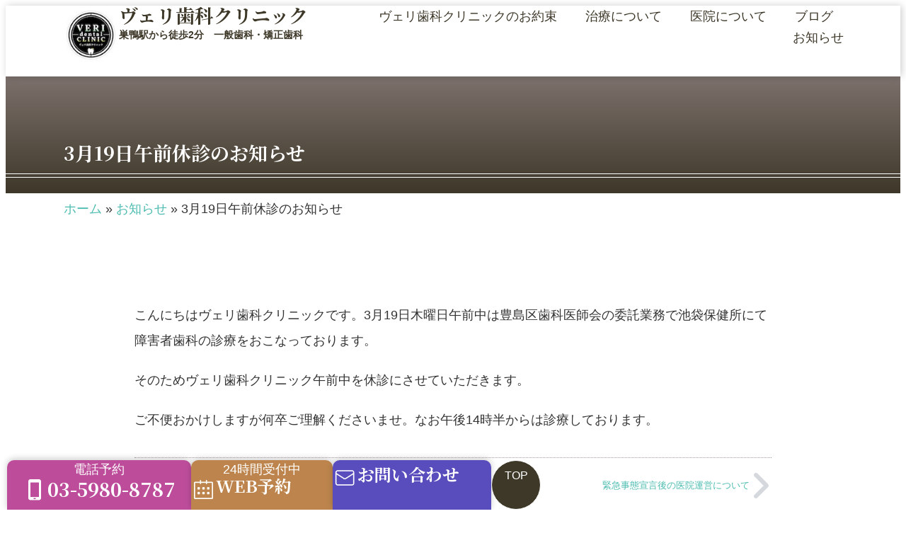

--- FILE ---
content_type: text/html; charset=UTF-8
request_url: https://veridental.com/archives/3014
body_size: 24450
content:
<!doctype html>
<html dir="ltr" lang="ja" prefix="og: https://ogp.me/ns#">
<head>
	<meta charset="UTF-8">
	<meta name="viewport" content="width=device-width, initial-scale=1">
	<link rel="profile" href="https://gmpg.org/xfn/11">
	<title>3月19日午前休診のお知らせ - ヴェリ歯科クリニック</title>
	<style>img:is([sizes="auto" i], [sizes^="auto," i]) { contain-intrinsic-size: 3000px 1500px }</style>
	
		<!-- All in One SEO 4.8.9 - aioseo.com -->
	<meta name="description" content="こんにちはヴェリ歯科クリニックです。3月19日木曜日午前中は豊島区歯科医師会の委託業務で池袋保健所にて障害者歯" />
	<meta name="robots" content="max-snippet:-1, max-image-preview:large, max-video-preview:-1" />
	<meta name="author" content="veri-tajima"/>
	<meta name="google-site-verification" content="As2nXx2Up8S0I9zSInSwqXSnvfcdPPdE9yyj6eeM6tU" />
	<link rel="canonical" href="https://veridental.com/archives/3014" />
	<meta name="generator" content="All in One SEO (AIOSEO) 4.8.9" />
		<meta property="og:locale" content="ja_JP" />
		<meta property="og:site_name" content="ヴェリ歯科クリニック - 巣鴨駅徒歩２分の歯医者。平日７時半まで診療" />
		<meta property="og:type" content="article" />
		<meta property="og:title" content="3月19日午前休診のお知らせ - ヴェリ歯科クリニック" />
		<meta property="og:description" content="こんにちはヴェリ歯科クリニックです。3月19日木曜日午前中は豊島区歯科医師会の委託業務で池袋保健所にて障害者歯" />
		<meta property="og:url" content="https://veridental.com/archives/3014" />
		<meta property="og:image" content="https://veridental.com/data/wp-content/uploads/2023/12/39990f79d7eb655f19cad6497fe8f08c.jpg" />
		<meta property="og:image:secure_url" content="https://veridental.com/data/wp-content/uploads/2023/12/39990f79d7eb655f19cad6497fe8f08c.jpg" />
		<meta property="article:published_time" content="2020-03-18T11:19:39+00:00" />
		<meta property="article:modified_time" content="2020-03-18T11:19:39+00:00" />
		<meta name="twitter:card" content="summary" />
		<meta name="twitter:title" content="3月19日午前休診のお知らせ - ヴェリ歯科クリニック" />
		<meta name="twitter:description" content="こんにちはヴェリ歯科クリニックです。3月19日木曜日午前中は豊島区歯科医師会の委託業務で池袋保健所にて障害者歯" />
		<meta name="twitter:image" content="https://veridental.com/data/wp-content/uploads/2023/12/39990f79d7eb655f19cad6497fe8f08c.jpg" />
		<script type="application/ld+json" class="aioseo-schema">
			{"@context":"https:\/\/schema.org","@graph":[{"@type":"BlogPosting","@id":"https:\/\/veridental.com\/archives\/3014#blogposting","name":"3\u670819\u65e5\u5348\u524d\u4f11\u8a3a\u306e\u304a\u77e5\u3089\u305b - \u30f4\u30a7\u30ea\u6b6f\u79d1\u30af\u30ea\u30cb\u30c3\u30af","headline":"3\u670819\u65e5\u5348\u524d\u4f11\u8a3a\u306e\u304a\u77e5\u3089\u305b","author":{"@id":"https:\/\/veridental.com\/archives\/author\/tajimakei#author"},"publisher":{"@id":"https:\/\/veridental.com\/#organization"},"image":{"@type":"ImageObject","url":"https:\/\/veridental.com\/data\/wp-content\/uploads\/2016\/11\/logo.png","@id":"https:\/\/veridental.com\/#articleImage","width":500,"height":500},"datePublished":"2020-03-18T20:19:39+09:00","dateModified":"2020-03-18T20:19:39+09:00","inLanguage":"ja","mainEntityOfPage":{"@id":"https:\/\/veridental.com\/archives\/3014#webpage"},"isPartOf":{"@id":"https:\/\/veridental.com\/archives\/3014#webpage"},"articleSection":"\u304a\u77e5\u3089\u305b"},{"@type":"BreadcrumbList","@id":"https:\/\/veridental.com\/archives\/3014#breadcrumblist","itemListElement":[{"@type":"ListItem","@id":"https:\/\/veridental.com#listItem","position":1,"name":"\u30db\u30fc\u30e0","item":"https:\/\/veridental.com","nextItem":{"@type":"ListItem","@id":"https:\/\/veridental.com\/archives\/category\/information#listItem","name":"\u304a\u77e5\u3089\u305b"}},{"@type":"ListItem","@id":"https:\/\/veridental.com\/archives\/category\/information#listItem","position":2,"name":"\u304a\u77e5\u3089\u305b","item":"https:\/\/veridental.com\/archives\/category\/information","nextItem":{"@type":"ListItem","@id":"https:\/\/veridental.com\/archives\/3014#listItem","name":"3\u670819\u65e5\u5348\u524d\u4f11\u8a3a\u306e\u304a\u77e5\u3089\u305b"},"previousItem":{"@type":"ListItem","@id":"https:\/\/veridental.com#listItem","name":"\u30db\u30fc\u30e0"}},{"@type":"ListItem","@id":"https:\/\/veridental.com\/archives\/3014#listItem","position":3,"name":"3\u670819\u65e5\u5348\u524d\u4f11\u8a3a\u306e\u304a\u77e5\u3089\u305b","previousItem":{"@type":"ListItem","@id":"https:\/\/veridental.com\/archives\/category\/information#listItem","name":"\u304a\u77e5\u3089\u305b"}}]},{"@type":"Organization","@id":"https:\/\/veridental.com\/#organization","name":"\u30f4\u30a7\u30ea\u6b6f\u79d1\u30af\u30ea\u30cb\u30c3\u30af","description":"\u5de3\u9d28\u99c5\u5f92\u6b69\uff12\u5206\u306e\u6b6f\u533b\u8005\u3002\u5e73\u65e5\uff17\u6642\u534a\u307e\u3067\u8a3a\u7642","url":"https:\/\/veridental.com\/","telephone":"+81359808787","logo":{"@type":"ImageObject","url":"https:\/\/veridental.com\/data\/wp-content\/uploads\/2016\/11\/logo.png","@id":"https:\/\/veridental.com\/archives\/3014\/#organizationLogo","width":500,"height":500},"image":{"@id":"https:\/\/veridental.com\/archives\/3014\/#organizationLogo"}},{"@type":"Person","@id":"https:\/\/veridental.com\/archives\/author\/tajimakei#author","url":"https:\/\/veridental.com\/archives\/author\/tajimakei","name":"veri-tajima"},{"@type":"WebPage","@id":"https:\/\/veridental.com\/archives\/3014#webpage","url":"https:\/\/veridental.com\/archives\/3014","name":"3\u670819\u65e5\u5348\u524d\u4f11\u8a3a\u306e\u304a\u77e5\u3089\u305b - \u30f4\u30a7\u30ea\u6b6f\u79d1\u30af\u30ea\u30cb\u30c3\u30af","description":"\u3053\u3093\u306b\u3061\u306f\u30f4\u30a7\u30ea\u6b6f\u79d1\u30af\u30ea\u30cb\u30c3\u30af\u3067\u3059\u30023\u670819\u65e5\u6728\u66dc\u65e5\u5348\u524d\u4e2d\u306f\u8c4a\u5cf6\u533a\u6b6f\u79d1\u533b\u5e2b\u4f1a\u306e\u59d4\u8a17\u696d\u52d9\u3067\u6c60\u888b\u4fdd\u5065\u6240\u306b\u3066\u969c\u5bb3\u8005\u6b6f","inLanguage":"ja","isPartOf":{"@id":"https:\/\/veridental.com\/#website"},"breadcrumb":{"@id":"https:\/\/veridental.com\/archives\/3014#breadcrumblist"},"author":{"@id":"https:\/\/veridental.com\/archives\/author\/tajimakei#author"},"creator":{"@id":"https:\/\/veridental.com\/archives\/author\/tajimakei#author"},"datePublished":"2020-03-18T20:19:39+09:00","dateModified":"2020-03-18T20:19:39+09:00"},{"@type":"WebSite","@id":"https:\/\/veridental.com\/#website","url":"https:\/\/veridental.com\/","name":"\u30f4\u30a7\u30ea\u6b6f\u79d1\u30af\u30ea\u30cb\u30c3\u30af","description":"\u5de3\u9d28\u99c5\u5f92\u6b69\uff12\u5206\u306e\u6b6f\u533b\u8005\u3002\u5e73\u65e5\uff17\u6642\u534a\u307e\u3067\u8a3a\u7642","inLanguage":"ja","publisher":{"@id":"https:\/\/veridental.com\/#organization"}}]}
		</script>
		<!-- All in One SEO -->


<!-- Google Tag Manager for WordPress by gtm4wp.com -->
<script data-cfasync="false" data-pagespeed-no-defer>
	var gtm4wp_datalayer_name = "dataLayer";
	var dataLayer = dataLayer || [];
</script>
<!-- End Google Tag Manager for WordPress by gtm4wp.com --><link rel="alternate" type="application/rss+xml" title="ヴェリ歯科クリニック &raquo; フィード" href="https://veridental.com/feed" />
<link rel="alternate" type="application/rss+xml" title="ヴェリ歯科クリニック &raquo; コメントフィード" href="https://veridental.com/comments/feed" />
<link rel="alternate" type="application/rss+xml" title="ヴェリ歯科クリニック &raquo; 3月19日午前休診のお知らせ のコメントのフィード" href="https://veridental.com/archives/3014/feed" />
<script>
window._wpemojiSettings = {"baseUrl":"https:\/\/s.w.org\/images\/core\/emoji\/16.0.1\/72x72\/","ext":".png","svgUrl":"https:\/\/s.w.org\/images\/core\/emoji\/16.0.1\/svg\/","svgExt":".svg","source":{"concatemoji":"https:\/\/veridental.com\/data\/wp-includes\/js\/wp-emoji-release.min.js?ver=6.8.2"}};
/*! This file is auto-generated */
!function(s,n){var o,i,e;function c(e){try{var t={supportTests:e,timestamp:(new Date).valueOf()};sessionStorage.setItem(o,JSON.stringify(t))}catch(e){}}function p(e,t,n){e.clearRect(0,0,e.canvas.width,e.canvas.height),e.fillText(t,0,0);var t=new Uint32Array(e.getImageData(0,0,e.canvas.width,e.canvas.height).data),a=(e.clearRect(0,0,e.canvas.width,e.canvas.height),e.fillText(n,0,0),new Uint32Array(e.getImageData(0,0,e.canvas.width,e.canvas.height).data));return t.every(function(e,t){return e===a[t]})}function u(e,t){e.clearRect(0,0,e.canvas.width,e.canvas.height),e.fillText(t,0,0);for(var n=e.getImageData(16,16,1,1),a=0;a<n.data.length;a++)if(0!==n.data[a])return!1;return!0}function f(e,t,n,a){switch(t){case"flag":return n(e,"\ud83c\udff3\ufe0f\u200d\u26a7\ufe0f","\ud83c\udff3\ufe0f\u200b\u26a7\ufe0f")?!1:!n(e,"\ud83c\udde8\ud83c\uddf6","\ud83c\udde8\u200b\ud83c\uddf6")&&!n(e,"\ud83c\udff4\udb40\udc67\udb40\udc62\udb40\udc65\udb40\udc6e\udb40\udc67\udb40\udc7f","\ud83c\udff4\u200b\udb40\udc67\u200b\udb40\udc62\u200b\udb40\udc65\u200b\udb40\udc6e\u200b\udb40\udc67\u200b\udb40\udc7f");case"emoji":return!a(e,"\ud83e\udedf")}return!1}function g(e,t,n,a){var r="undefined"!=typeof WorkerGlobalScope&&self instanceof WorkerGlobalScope?new OffscreenCanvas(300,150):s.createElement("canvas"),o=r.getContext("2d",{willReadFrequently:!0}),i=(o.textBaseline="top",o.font="600 32px Arial",{});return e.forEach(function(e){i[e]=t(o,e,n,a)}),i}function t(e){var t=s.createElement("script");t.src=e,t.defer=!0,s.head.appendChild(t)}"undefined"!=typeof Promise&&(o="wpEmojiSettingsSupports",i=["flag","emoji"],n.supports={everything:!0,everythingExceptFlag:!0},e=new Promise(function(e){s.addEventListener("DOMContentLoaded",e,{once:!0})}),new Promise(function(t){var n=function(){try{var e=JSON.parse(sessionStorage.getItem(o));if("object"==typeof e&&"number"==typeof e.timestamp&&(new Date).valueOf()<e.timestamp+604800&&"object"==typeof e.supportTests)return e.supportTests}catch(e){}return null}();if(!n){if("undefined"!=typeof Worker&&"undefined"!=typeof OffscreenCanvas&&"undefined"!=typeof URL&&URL.createObjectURL&&"undefined"!=typeof Blob)try{var e="postMessage("+g.toString()+"("+[JSON.stringify(i),f.toString(),p.toString(),u.toString()].join(",")+"));",a=new Blob([e],{type:"text/javascript"}),r=new Worker(URL.createObjectURL(a),{name:"wpTestEmojiSupports"});return void(r.onmessage=function(e){c(n=e.data),r.terminate(),t(n)})}catch(e){}c(n=g(i,f,p,u))}t(n)}).then(function(e){for(var t in e)n.supports[t]=e[t],n.supports.everything=n.supports.everything&&n.supports[t],"flag"!==t&&(n.supports.everythingExceptFlag=n.supports.everythingExceptFlag&&n.supports[t]);n.supports.everythingExceptFlag=n.supports.everythingExceptFlag&&!n.supports.flag,n.DOMReady=!1,n.readyCallback=function(){n.DOMReady=!0}}).then(function(){return e}).then(function(){var e;n.supports.everything||(n.readyCallback(),(e=n.source||{}).concatemoji?t(e.concatemoji):e.wpemoji&&e.twemoji&&(t(e.twemoji),t(e.wpemoji)))}))}((window,document),window._wpemojiSettings);
</script>
<!-- <link rel='stylesheet' id='sbi_styles-css' href='https://veridental.com/data/wp-content/plugins/instagram-feed/css/sbi-styles.min.css?ver=6.9.1' media='all' /> -->
<link rel="stylesheet" type="text/css" href="//veridental.com/data/wp-content/cache/wpfc-minified/ffr919c/fx4fc.css" media="all"/>
<style id='wp-emoji-styles-inline-css'>

	img.wp-smiley, img.emoji {
		display: inline !important;
		border: none !important;
		box-shadow: none !important;
		height: 1em !important;
		width: 1em !important;
		margin: 0 0.07em !important;
		vertical-align: -0.1em !important;
		background: none !important;
		padding: 0 !important;
	}
</style>
<!-- <link rel='stylesheet' id='wp-block-library-css' href='https://veridental.com/data/wp-includes/css/dist/block-library/style.min.css?ver=6.8.2' media='all' /> -->
<!-- <link rel='stylesheet' id='snow-monkey-blocks-accordion-style-css' href='https://veridental.com/data/wp-content/plugins/snow-monkey-blocks/dist/blocks/accordion/style-index.css?ver=21.0.6' media='all' /> -->
<!-- <link rel='stylesheet' id='snow-monkey-blocks-alert-style-css' href='https://veridental.com/data/wp-content/plugins/snow-monkey-blocks/dist/blocks/alert/style-index.css?ver=21.0.6' media='all' /> -->
<!-- <link rel='stylesheet' id='snow-monkey-blocks-balloon-style-css' href='https://veridental.com/data/wp-content/plugins/snow-monkey-blocks/dist/blocks/balloon/style-index.css?ver=21.0.6' media='all' /> -->
<link rel="stylesheet" type="text/css" href="//veridental.com/data/wp-content/cache/wpfc-minified/dfzf3row/fx4fc.css" media="all"/>
<style id='snow-monkey-blocks-box-style-inline-css'>
.smb-box{--smb-box--background-color:#0000;--smb-box--background-image:initial;--smb-box--background-opacity:1;--smb-box--border-color:var(--_lighter-color-gray);--smb-box--border-style:solid;--smb-box--border-width:0px;--smb-box--border-radius:var(--_global--border-radius);--smb-box--box-shadow:initial;--smb-box--color:inherit;--smb-box--padding:var(--_padding1);border-radius:var(--smb-box--border-radius);border-width:0;box-shadow:var(--smb-box--box-shadow);color:var(--smb-box--color);overflow:visible;padding:var(--smb-box--padding);position:relative}.smb-box--p-s{--smb-box--padding:var(--_padding-1)}.smb-box--p-l{--smb-box--padding:var(--_padding2)}.smb-box__background{background-color:var(--smb-box--background-color);background-image:var(--smb-box--background-image);border:var(--smb-box--border-width) var(--smb-box--border-style) var(--smb-box--border-color);border-radius:var(--smb-box--border-radius);bottom:0;display:block;left:0;opacity:var(--smb-box--background-opacity);position:absolute;right:0;top:0}.smb-box__body{position:relative}.smb-box--has-link{cursor:pointer}.smb-box--has-link:has(:focus-visible){outline:auto;outline:auto -webkit-focus-ring-color}.smb-box__link{display:block!important;height:0!important;position:static!important;text-indent:-99999px!important;width:0!important}:where(.smb-box__body.is-layout-constrained>*){--wp--style--global--content-size:100%;--wp--style--global--wide-size:100%}

</style>
<!-- <link rel='stylesheet' id='snow-monkey-blocks-btn-style-css' href='https://veridental.com/data/wp-content/plugins/snow-monkey-blocks/dist/blocks/btn/style-index.css?ver=23.0.0' media='all' /> -->
<link rel="stylesheet" type="text/css" href="//veridental.com/data/wp-content/cache/wpfc-minified/f3hdktd6/fx4fc.css" media="all"/>
<style id='snow-monkey-blocks-btn-box-style-inline-css'>
.smb-btn-box{--smb-btn-box--background-color:#0000;--smb-btn-box--padding:var(--_padding2);--smb-btn--style--ghost--border-color:var(--smb-btn--background-color,currentColor);--smb-btn--style--ghost--color:currentColor;background-color:var(--smb-btn-box--background-color);padding-bottom:var(--smb-btn-box--padding);padding-top:var(--smb-btn-box--padding)}.smb-btn-box__lede{font-weight:700;margin-bottom:var(--_margin-1);text-align:center}.smb-btn-box__btn-wrapper{text-align:center}.smb-btn-box__note{margin-top:var(--_margin-1);text-align:center}.smb-btn-box.is-style-ghost .smb-btn{--smb-btn--color:var(--smb-btn--style--ghost--color);background-color:#0000;border:1px solid var(--smb-btn--style--ghost--border-color)}

</style>
<style id='snow-monkey-blocks-buttons-style-inline-css'>
.smb-buttons{--smb-buttons--gap:var(--_margin1);display:flex;flex-wrap:wrap;gap:var(--smb-buttons--gap)}.smb-buttons.has-text-align-left,.smb-buttons.is-content-justification-left{justify-content:flex-start}.smb-buttons.has-text-align-center,.smb-buttons.is-content-justification-center{justify-content:center}.smb-buttons.has-text-align-right,.smb-buttons.is-content-justification-right{justify-content:flex-end}.smb-buttons.is-content-justification-space-between{justify-content:space-between}.smb-buttons>.smb-btn-wrapper{flex:0 1 auto;margin:0}.smb-buttons>.smb-btn-wrapper--full{flex:1 1 auto}@media not all and (min-width:640px){.smb-buttons>.smb-btn-wrapper--more-wider{flex:1 1 auto}}

</style>
<!-- <link rel='stylesheet' id='snow-monkey-blocks-categories-list-style-css' href='https://veridental.com/data/wp-content/plugins/snow-monkey-blocks/dist/blocks/categories-list/style-index.css?ver=21.0.6' media='all' /> -->
<link rel="stylesheet" type="text/css" href="//veridental.com/data/wp-content/cache/wpfc-minified/2ny6jk10/fx4fc.css" media="all"/>
<style id='snow-monkey-blocks-container-style-inline-css'>
.smb-container__body{margin-left:auto;margin-right:auto;max-width:100%}.smb-container--no-gutters{padding-left:0!important;padding-right:0!important}:where(.smb-container__body.is-layout-constrained>*){--wp--style--global--content-size:100%;--wp--style--global--wide-size:100%}

</style>
<style id='snow-monkey-blocks-contents-outline-style-inline-css'>
.smb-contents-outline{--smb-contents-outline--background-color:var(--wp--preset--color--sm-lightest-gray);--smb-contents-outline--color:inherit;background-color:var(--smb-contents-outline--background-color);color:var(--smb-contents-outline--color);padding:0!important}.smb-contents-outline .wpco{background-color:inherit;color:inherit}

</style>
<style id='snow-monkey-blocks-countdown-style-inline-css'>
.smb-countdown{--smb-countdown--gap:var(--_margin-2);--smb-countdown--numeric-color:currentColor;--smb-countdown--clock-color:currentColor}.smb-countdown__list{align-items:center;align-self:center;display:flex;flex-direction:row;flex-wrap:wrap;list-style-type:none;margin-left:0;padding-left:0}.smb-countdown__list-item{margin:0 var(--smb-countdown--gap);text-align:center}.smb-countdown__list-item:first-child{margin-left:0}.smb-countdown__list-item:last-child{margin-right:0}.smb-countdown__list-item__numeric{color:var(--smb-countdown--numeric-color);display:block;--_font-size-level:3;font-size:var(--_fluid-font-size);font-weight:700;line-height:var(--_line-height)}.smb-countdown__list-item__clock{color:var(--smb-countdown--clock-color);display:block;--_font-size-level:-1;font-size:var(--_font-size);line-height:var(--_line-height)}.smb-countdown .align-center{justify-content:center}.smb-countdown .align-left{justify-content:flex-start}.smb-countdown .align-right{justify-content:flex-end}.is-style-inline .smb-countdown__list-item__clock,.is-style-inline .smb-countdown__list-item__numeric{display:inline}

</style>
<style id='snow-monkey-blocks-directory-structure-style-inline-css'>
.smb-directory-structure{--smb-directory-structure--background-color:var(--_lightest-color-gray);--smb-directory-structure--padding:var(--_padding1);--smb-directory-structure--gap:var(--_margin-2);--smb-directory-structure--icon-color:inherit;background-color:var(--smb-directory-structure--background-color);overflow-x:auto;overflow-y:hidden;padding:var(--smb-directory-structure--padding)}.smb-directory-structure>*+*{margin-top:var(--smb-directory-structure--gap)}.smb-directory-structure__item p{align-items:flex-start;display:flex;flex-wrap:nowrap}.smb-directory-structure .fa-fw{color:var(--smb-directory-structure--icon-color);width:auto}.smb-directory-structure .svg-inline--fa{display:var(--fa-display,inline-block);height:1em;overflow:visible;vertical-align:-.125em}.smb-directory-structure__item__name{margin-left:.5em;white-space:nowrap}.smb-directory-structure__item__list{margin-left:1.5em}.smb-directory-structure__item__list>*{margin-top:var(--smb-directory-structure--gap)}

</style>
<style id='snow-monkey-blocks-evaluation-star-style-inline-css'>
.smb-evaluation-star{--smb-evaluation-star--gap:var(--_margin-2);--smb-evaluation-star--icon-color:#f9bb2d;--smb-evaluation-star--numeric-color:currentColor;align-items:center;display:flex;gap:var(--smb-evaluation-star--gap)}.smb-evaluation-star--title-right .smb-evaluation-star__title{order:1}.smb-evaluation-star__body{display:inline-flex;gap:var(--smb-evaluation-star--gap)}.smb-evaluation-star__numeric{color:var(--smb-evaluation-star--numeric-color);font-weight:700}.smb-evaluation-star__numeric--right{order:1}.smb-evaluation-star__icon{color:var(--smb-evaluation-star--icon-color);display:inline-block}.smb-evaluation-star .svg-inline--fa{display:var(--fa-display,inline-block);height:1em;overflow:visible;vertical-align:-.125em}

</style>
<style id='snow-monkey-blocks-faq-style-inline-css'>
.smb-faq{--smb-faq--border-color:var(--_lighter-color-gray);--smb-faq--label-color:initial;--smb-faq--item-gap:var(--_margin1);--smb-faq--item-question-label-color:currentColor;--smb-faq--item-answer-label-color:currentColor;border-top:1px solid var(--smb-faq--border-color)}.smb-faq__item{border-bottom:1px solid var(--smb-faq--border-color);padding:var(--_padding1) 0}.smb-faq__item__answer,.smb-faq__item__question{display:flex;flex-direction:row;flex-wrap:nowrap}.smb-faq__item__answer__label,.smb-faq__item__question__label{flex:0 0 0%;margin-right:var(--smb-faq--item-gap);margin-top:calc(var(--_half-leading)*-1em - .125em);--_font-size-level:3;font-size:var(--_fluid-font-size);font-weight:400;line-height:var(--_line-height);min-width:.8em}.smb-faq__item__answer__body,.smb-faq__item__question__body{flex:1 1 auto;margin-top:calc(var(--_half-leading)*-1em)}.smb-faq__item__question{font-weight:700;margin:0 0 var(--smb-faq--item-gap)}.smb-faq__item__question__label{color:var(--smb-faq--item-question-label-color)}.smb-faq__item__answer__label{color:var(--smb-faq--item-answer-label-color)}:where(.smb-faq__item__answer__body.is-layout-constrained>*){--wp--style--global--content-size:100%;--wp--style--global--wide-size:100%}

</style>
<style id='snow-monkey-blocks-flex-style-inline-css'>
.smb-flex{--smb-flex--box-shadow:none;box-shadow:var(--smb-flex--box-shadow);flex-direction:column}.smb-flex.is-horizontal{flex-direction:row}.smb-flex.is-vertical{flex-direction:column}.smb-flex>*{--smb--flex-grow:0;--smb--flex-shrink:1;--smb--flex-basis:auto;flex-basis:var(--smb--flex-basis);flex-grow:var(--smb--flex-grow);flex-shrink:var(--smb--flex-shrink);min-width:0}

</style>
<style id='snow-monkey-blocks-grid-style-inline-css'>
.smb-grid{--smb-grid--gap:0px;--smb-grid--column-auto-repeat:auto-fit;--smb-grid--columns:1;--smb-grid--column-min-width:250px;--smb-grid--grid-template-columns:none;--smb-grid--rows:1;--smb-grid--grid-template-rows:none;display:grid;gap:var(--smb-grid--gap)}.smb-grid>*{--smb--justify-self:stretch;--smb--align-self:stretch;--smb--grid-column:auto;--smb--grid-row:auto;align-self:var(--smb--align-self);grid-column:var(--smb--grid-column);grid-row:var(--smb--grid-row);justify-self:var(--smb--justify-self);margin-bottom:0;margin-top:0;min-width:0}.smb-grid--columns\:columns{grid-template-columns:repeat(var(--smb-grid--columns),1fr)}.smb-grid--columns\:min{grid-template-columns:repeat(var(--smb-grid--column-auto-repeat),minmax(min(var(--smb-grid--column-min-width),100%),1fr))}.smb-grid--columns\:free{grid-template-columns:var(--smb-grid--grid-template-columns)}.smb-grid--rows\:rows{grid-template-rows:repeat(var(--smb-grid--rows),1fr)}.smb-grid--rows\:free{grid-template-rows:var(--smb-grid--grid-template-rows)}

</style>
<!-- <link rel='stylesheet' id='snow-monkey-blocks-hero-header-style-css' href='https://veridental.com/data/wp-content/plugins/snow-monkey-blocks/dist/blocks/hero-header/style-index.css?ver=21.0.6' media='all' /> -->
<!-- <link rel='stylesheet' id='snow-monkey-blocks-information-style-css' href='https://veridental.com/data/wp-content/plugins/snow-monkey-blocks/dist/blocks/information/style-index.css?ver=21.0.6' media='all' /> -->
<!-- <link rel='stylesheet' id='snow-monkey-blocks-items-style-css' href='https://veridental.com/data/wp-content/plugins/snow-monkey-blocks/dist/blocks/items/style-index.css?ver=23.0.1' media='all' /> -->
<link rel="stylesheet" type="text/css" href="//veridental.com/data/wp-content/cache/wpfc-minified/mkqxmjtx/fx4fc.css" media="all"/>
<style id='snow-monkey-blocks-list-style-inline-css'>
.smb-list{--smb-list--gap:var(--_margin-2)}.smb-list ul{list-style:none!important}.smb-list ul *>li:first-child,.smb-list ul li+li{margin-top:var(--smb-list--gap)}.smb-list ul>li{position:relative}.smb-list ul>li .smb-list__icon{left:-1.5em;position:absolute}

</style>
<!-- <link rel='stylesheet' id='snow-monkey-blocks-media-text-style-css' href='https://veridental.com/data/wp-content/plugins/snow-monkey-blocks/dist/blocks/media-text/style-index.css?ver=21.0.6' media='all' /> -->
<!-- <link rel='stylesheet' id='snow-monkey-blocks-panels-style-css' href='https://veridental.com/data/wp-content/plugins/snow-monkey-blocks/dist/blocks/panels/style-index.css?ver=23.0.2' media='all' /> -->
<link rel="stylesheet" type="text/css" href="//veridental.com/data/wp-content/cache/wpfc-minified/1mt44krb/fx4fc.css" media="all"/>
<style id='snow-monkey-blocks-price-menu-style-inline-css'>
.smb-price-menu{--smb-price-menu--border-color:var(--_lighter-color-gray);--smb-price-menu--item-padding:var(--_padding-1);border-top:1px solid var(--smb-price-menu--border-color)}.smb-price-menu>.smb-price-menu__item{margin-bottom:0;margin-top:0}.smb-price-menu__item{border-bottom:1px solid var(--smb-price-menu--border-color);column-gap:var(--_margin-1);padding:var(--smb-price-menu--item-padding) 0}@media(min-width:640px){.smb-price-menu__item{align-items:center;display:flex;flex-direction:row;flex-wrap:nowrap;justify-content:space-between}.smb-price-menu__item>:where(.smb-price-menu__item__title){flex:1 1 auto}.smb-price-menu__item>:where(.smb-price-menu__item__price){flex:0 0 auto}}

</style>
<!-- <link rel='stylesheet' id='snow-monkey-blocks-pricing-table-style-css' href='https://veridental.com/data/wp-content/plugins/snow-monkey-blocks/dist/blocks/pricing-table/style-index.css?ver=21.0.6' media='all' /> -->
<link rel="stylesheet" type="text/css" href="//veridental.com/data/wp-content/cache/wpfc-minified/lohg2dir/fx4fc.css" media="all"/>
<style id='snow-monkey-blocks-rating-box-style-inline-css'>
.smb-rating-box{--smb-rating-box--gap:var(--_margin-1);--smb-rating-box--bar-border-radius:var(--_global--border-radius);--smb-rating-box--bar-background-color:var(--_lighter-color-gray);--smb-rating-box--bar-height:1rem;--smb-rating-box--rating-background-color:#f9bb2d}.smb-rating-box>.smb-rating-box__item__title{margin-bottom:var(--_margin-2)}.smb-rating-box__body>*+*{margin-top:var(--smb-rating-box--gap)}.smb-rating-box__item{display:grid;gap:var(--_margin-2)}.smb-rating-box__item__body{align-items:end;display:grid;gap:var(--_margin1);grid-template-columns:1fr auto}.smb-rating-box__item__numeric{--_font-size-level:-2;font-size:var(--_font-size);line-height:var(--_line-height)}.smb-rating-box__item__evaluation{grid-column:1/-1}.smb-rating-box__item__evaluation__bar,.smb-rating-box__item__evaluation__rating{border-radius:var(--smb-rating-box--bar-border-radius);height:var(--smb-rating-box--bar-height)}.smb-rating-box__item__evaluation__bar{background-color:var(--smb-rating-box--bar-background-color);position:relative}.smb-rating-box__item__evaluation__rating{background-color:var(--smb-rating-box--rating-background-color);left:0;position:absolute;top:0}.smb-rating-box__item__evaluation__numeric{bottom:calc(var(--smb-rating-box--bar-height) + var(--_s-2));position:absolute;right:0;--_font-size-level:-2;font-size:var(--_font-size);line-height:var(--_line-height)}

</style>
<style id='snow-monkey-blocks-read-more-box-style-inline-css'>
.smb-read-more-box{--smb-read-more-box--content-height:100px;--smb-read-more-box--mask-color:var(--_global--background-color,#fff)}.smb-read-more-box__content{--_transition-duration:var(--_global--transition-duration);--_transition-function-timing:var(--_global--transition-function-timing);--_transition-delay:var(--_global--transition-delay);overflow:hidden;position:relative;transition:height var(--_transition-duration) var(--_transition-function-timing) var(--_transition-delay)}.smb-read-more-box__content[aria-hidden=true]{height:var(--smb-read-more-box--content-height)}.smb-read-more-box__action{display:flex;flex-wrap:wrap;margin-top:var(--_padding-1)}.smb-read-more-box__action.is-content-justification-left{justify-content:start}.smb-read-more-box__action.is-content-justification-center{justify-content:center}.smb-read-more-box__action.is-content-justification-right{justify-content:end}.smb-read-more-box__btn-wrapper.smb-btn-wrapper--full{flex-grow:1}.smb-read-more-box__button{cursor:pointer}.smb-read-more-box--has-mask .smb-read-more-box__content[aria-hidden=true]:after{background:linear-gradient(to bottom,#0000 0,var(--smb-read-more-box--mask-color) 100%);content:"";display:block;height:50px;inset:auto 0 0 0;position:absolute}.smb-read-more-box.is-style-ghost .smb-read-more-box__button{--smb-btn--color:var(--smb-btn--style--ghost--color);background-color:#0000;border:1px solid var(--smb-btn--style--ghost--border-color)}.smb-read-more-box.is-style-text .smb-read-more-box__button{--smb-btn--background-color:#0000;--smb-btn--color:var(--smb-btn--style--text--color);--smb-btn--padding:0px;border:none}:where(.smb-read-more-box__content.is-layout-constrained>*){--wp--style--global--content-size:100%;--wp--style--global--wide-size:100%}

</style>
<!-- <link rel='stylesheet' id='snow-monkey-blocks-section-style-css' href='https://veridental.com/data/wp-content/plugins/snow-monkey-blocks/dist/blocks/section/style-index.css?ver=24.1.1' media='all' /> -->
<!-- <link rel='stylesheet' id='snow-monkey-blocks-section-break-the-grid-style-css' href='https://veridental.com/data/wp-content/plugins/snow-monkey-blocks/dist/blocks/section-break-the-grid/style-index.css?ver=21.0.6' media='all' /> -->
<link rel="stylesheet" type="text/css" href="//veridental.com/data/wp-content/cache/wpfc-minified/2f4bu5jx/fx4fc.css" media="all"/>
<style id='snow-monkey-blocks-section-side-heading-style-inline-css'>
.smb-section-side-heading__header,.smb-section-side-heading__subtitle,.smb-section-side-heading__title{text-align:left}.smb-section-side-heading__header>*{text-align:inherit}.smb-section-side-heading__lede-wrapper{justify-content:flex-start}.smb-section-side-heading>.smb-section__inner>.c-container>.smb-section__contents-wrapper>.c-row{justify-content:space-between}@media not all and (min-width:640px){.smb-section-side-heading :where(.smb-section__contents-wrapper>.c-row>*+*){margin-top:var(--_margin2)}}

</style>
<!-- <link rel='stylesheet' id='snow-monkey-blocks-section-with-bgimage-style-css' href='https://veridental.com/data/wp-content/plugins/snow-monkey-blocks/dist/blocks/section-with-bgimage/style-index.css?ver=21.0.6' media='all' /> -->
<link rel="stylesheet" type="text/css" href="//veridental.com/data/wp-content/cache/wpfc-minified/2ctxw9m0/fx4fc.css" media="all"/>
<style id='snow-monkey-blocks-section-with-bgvideo-style-inline-css'>
.smb-section-with-bgvideo>.smb-section-with-bgimage__bgimage>*{display:none!important}

</style>
<style id='snow-monkey-blocks-slider-style-inline-css'>
.smb-slider>.smb-slider__canvas.slick-initialized{margin-bottom:0;padding-bottom:0}.smb-slider--16to9 .smb-slider__item__figure,.smb-slider--4to3 .smb-slider__item__figure{position:relative}.smb-slider--16to9 .smb-slider__item__figure:before,.smb-slider--4to3 .smb-slider__item__figure:before{content:"";display:block}.smb-slider--16to9 .smb-slider__item__figure>img,.smb-slider--4to3 .smb-slider__item__figure>img{bottom:0;height:100%;left:0;object-fit:cover;object-position:50% 50%;position:absolute;right:0;top:0}.smb-slider--16to9 .smb-slider__item__figure:before{padding-top:56.25%}.smb-slider--4to3 .smb-slider__item__figure:before{padding-top:75%}.smb-slider__canvas{padding-bottom:35px;visibility:hidden}.smb-slider__canvas.slick-slider{margin-bottom:0}.smb-slider__canvas.slick-initialized{visibility:visible}.smb-slider__canvas.slick-initialized .slick-slide{align-items:center;display:flex;flex-direction:column;justify-content:center}.smb-slider__canvas.slick-initialized .slick-slide>*{flex:1 1 auto}.smb-slider__canvas[dir=rtl] .slick-next{left:10px;right:auto}.smb-slider__canvas[dir=rtl] .slick-prev{left:auto;right:10px}.smb-slider__canvas[dir=rtl] .smb-slider__item__caption{direction:ltr}.smb-slider__item__figure,.smb-slider__item__figure>img{width:100%}.smb-slider__item__caption{display:flex;flex-direction:row;justify-content:center;margin-top:var(--_margin-1);--_font-size-level:-1;font-size:var(--_font-size);line-height:var(--_line-height)}.smb-slider .slick-next{right:10px;z-index:1}.smb-slider .slick-prev{left:10px;z-index:1}.smb-slider .slick-dots{bottom:0;line-height:1;position:static}

</style>
<!-- <link rel='stylesheet' id='snow-monkey-blocks-spider-contents-slider-style-css' href='https://veridental.com/data/wp-content/plugins/snow-monkey-blocks/dist/blocks/spider-contents-slider/style-index.css?ver=24.1.2' media='all' /> -->
<!-- <link rel='stylesheet' id='snow-monkey-blocks-spider-slider-style-css' href='https://veridental.com/data/wp-content/plugins/snow-monkey-blocks/dist/blocks/spider-slider/style-index.css?ver=24.1.2' media='all' /> -->
<!-- <link rel='stylesheet' id='snow-monkey-blocks-spider-pickup-slider-style-css' href='https://veridental.com/data/wp-content/plugins/snow-monkey-blocks/dist/blocks/spider-pickup-slider/style-index.css?ver=21.0.6' media='all' /> -->
<!-- <link rel='stylesheet' id='snow-monkey-blocks-step-style-css' href='https://veridental.com/data/wp-content/plugins/snow-monkey-blocks/dist/blocks/step/style-index.css?ver=24.1.0' media='all' /> -->
<!-- <link rel='stylesheet' id='snow-monkey-blocks-tabs-style-css' href='https://veridental.com/data/wp-content/plugins/snow-monkey-blocks/dist/blocks/tabs/style-index.css?ver=22.2.3' media='all' /> -->
<link rel="stylesheet" type="text/css" href="//veridental.com/data/wp-content/cache/wpfc-minified/rpj3y9f/fx4fc.css" media="all"/>
<style id='snow-monkey-blocks-taxonomy-terms-style-inline-css'>
.smb-taxonomy-terms__item>a{align-items:center;display:inline-flex!important}.smb-taxonomy-terms__item__count{display:inline-block;margin-left:.4em;text-decoration:none}.smb-taxonomy-terms__item__count span{align-items:center;display:inline-flex}.smb-taxonomy-terms__item__count span:before{content:"(";font-size:.8em}.smb-taxonomy-terms__item__count span:after{content:")";font-size:.8em}.smb-taxonomy-terms.is-style-tag .smb-taxonomy-terms__list{list-style:none;margin-left:0;padding-left:0}.smb-taxonomy-terms.is-style-tag .smb-taxonomy-terms__item{display:inline-block;margin:4px 4px 4px 0}.smb-taxonomy-terms.is-style-slash .smb-taxonomy-terms__list{display:flex;flex-wrap:wrap;list-style:none;margin-left:0;padding-left:0}.smb-taxonomy-terms.is-style-slash .smb-taxonomy-terms__item{display:inline-block}.smb-taxonomy-terms.is-style-slash .smb-taxonomy-terms__item:not(:last-child):after{content:"/";display:inline-block;margin:0 .5em}

</style>
<style id='snow-monkey-blocks-testimonial-style-inline-css'>
.smb-testimonial__item{display:flex;flex-direction:row;flex-wrap:nowrap;justify-content:center}.smb-testimonial__item__figure{border-radius:100%;flex:0 0 auto;height:48px;margin-right:var(--_margin-1);margin-top:calc(var(--_half-leading)*1rem);overflow:hidden;width:48px}.smb-testimonial__item__figure img{height:100%;object-fit:cover;object-position:50% 50%;width:100%}.smb-testimonial__item__body{flex:1 1 auto;max-width:100%}.smb-testimonial__item__name{--_font-size-level:-2;font-size:var(--_font-size);line-height:var(--_line-height)}.smb-testimonial__item__name a{color:inherit}.smb-testimonial__item__lede{--_font-size-level:-2;font-size:var(--_font-size);line-height:var(--_line-height)}.smb-testimonial__item__lede a{color:inherit}.smb-testimonial__item__content{margin-bottom:var(--_margin-1);--_font-size-level:-1;font-size:var(--_font-size);line-height:var(--_line-height)}.smb-testimonial__item__content:after{background-color:currentColor;content:"";display:block;height:1px;margin-top:var(--_margin-1);width:2rem}

</style>
<style id='snow-monkey-blocks-thumbnail-gallery-style-inline-css'>
.smb-thumbnail-gallery>.smb-thumbnail-gallery__canvas.slick-initialized{margin-bottom:0}.smb-thumbnail-gallery{--smb-thumbnail-gallery--dots-gap:var(--_margin-1)}.smb-thumbnail-gallery__canvas{visibility:hidden}.smb-thumbnail-gallery__canvas.slick-initialized{visibility:visible}.smb-thumbnail-gallery__canvas .slick-dots{display:flex;flex-wrap:wrap;margin:var(--_margin-1) calc(var(--smb-thumbnail-gallery--dots-gap)*-1*.5) calc(var(--smb-thumbnail-gallery--dots-gap)*-1);position:static;width:auto}.smb-thumbnail-gallery__canvas .slick-dots>li{flex:0 0 25%;height:auto;margin:0;margin-bottom:var(---smb-thumbnail-gallery--dots-gap);max-width:25%;padding-left:calc(var(--smb-thumbnail-gallery--dots-gap)*.5);padding-right:calc(var(--smb-thumbnail-gallery--dots-gap)*.5);width:auto}.smb-thumbnail-gallery__item__figure>img{width:100%}.smb-thumbnail-gallery__item__caption{display:flex;flex-direction:row;justify-content:center;margin-top:var(--_margin-1);--_font-size-level:-1;font-size:var(--_font-size);line-height:var(--_line-height)}.smb-thumbnail-gallery__nav{display:none!important}.smb-thumbnail-gallery .slick-next{right:10px;z-index:1}.smb-thumbnail-gallery .slick-prev{left:10px;z-index:1}.smb-thumbnail-gallery .slick-dots{bottom:0;line-height:1;position:static}

</style>
<!-- <link rel='stylesheet' id='slick-carousel-css' href='https://veridental.com/data/wp-content/plugins/snow-monkey-blocks/dist/packages/slick/slick.css?ver=1759190152' media='all' /> -->
<!-- <link rel='stylesheet' id='slick-carousel-theme-css' href='https://veridental.com/data/wp-content/plugins/snow-monkey-blocks/dist/packages/slick/slick-theme.css?ver=1759190152' media='all' /> -->
<!-- <link rel='stylesheet' id='spider-css' href='https://veridental.com/data/wp-content/plugins/snow-monkey-blocks/dist/packages/spider/dist/css/spider.css?ver=1759190152' media='all' /> -->
<!-- <link rel='stylesheet' id='snow-monkey-blocks-css' href='https://veridental.com/data/wp-content/plugins/snow-monkey-blocks/dist/css/blocks.css?ver=1759190152' media='all' /> -->
<!-- <link rel='stylesheet' id='sass-basis-css' href='https://veridental.com/data/wp-content/plugins/snow-monkey-blocks/dist/css/fallback.css?ver=1759190152' media='all' /> -->
<!-- <link rel='stylesheet' id='snow-monkey-blocks/nopro-css' href='https://veridental.com/data/wp-content/plugins/snow-monkey-blocks/dist/css/nopro.css?ver=1759190152' media='all' /> -->
<!-- <link rel='stylesheet' id='snow-monkey-editor-css' href='https://veridental.com/data/wp-content/plugins/snow-monkey-editor/dist/css/app.css?ver=1761872782' media='all' /> -->
<!-- <link rel='stylesheet' id='snow-monkey-editor@front-css' href='https://veridental.com/data/wp-content/plugins/snow-monkey-editor/dist/css/front.css?ver=1761872782' media='all' /> -->
<link rel="stylesheet" type="text/css" href="//veridental.com/data/wp-content/cache/wpfc-minified/7m6avf71/fx4fc.css" media="all"/>
<style id='global-styles-inline-css'>
:root{--wp--preset--aspect-ratio--square: 1;--wp--preset--aspect-ratio--4-3: 4/3;--wp--preset--aspect-ratio--3-4: 3/4;--wp--preset--aspect-ratio--3-2: 3/2;--wp--preset--aspect-ratio--2-3: 2/3;--wp--preset--aspect-ratio--16-9: 16/9;--wp--preset--aspect-ratio--9-16: 9/16;--wp--preset--color--black: #000000;--wp--preset--color--cyan-bluish-gray: #abb8c3;--wp--preset--color--white: #ffffff;--wp--preset--color--pale-pink: #f78da7;--wp--preset--color--vivid-red: #cf2e2e;--wp--preset--color--luminous-vivid-orange: #ff6900;--wp--preset--color--luminous-vivid-amber: #fcb900;--wp--preset--color--light-green-cyan: #7bdcb5;--wp--preset--color--vivid-green-cyan: #00d084;--wp--preset--color--pale-cyan-blue: #8ed1fc;--wp--preset--color--vivid-cyan-blue: #0693e3;--wp--preset--color--vivid-purple: #9b51e0;--wp--preset--color--green: #4DBCB0;--wp--preset--color--brown: #3E3829;--wp--preset--color--orange: #EE6524;--wp--preset--color--lightgreen: #DAF7F4;--wp--preset--gradient--vivid-cyan-blue-to-vivid-purple: linear-gradient(135deg,rgba(6,147,227,1) 0%,rgb(155,81,224) 100%);--wp--preset--gradient--light-green-cyan-to-vivid-green-cyan: linear-gradient(135deg,rgb(122,220,180) 0%,rgb(0,208,130) 100%);--wp--preset--gradient--luminous-vivid-amber-to-luminous-vivid-orange: linear-gradient(135deg,rgba(252,185,0,1) 0%,rgba(255,105,0,1) 100%);--wp--preset--gradient--luminous-vivid-orange-to-vivid-red: linear-gradient(135deg,rgba(255,105,0,1) 0%,rgb(207,46,46) 100%);--wp--preset--gradient--very-light-gray-to-cyan-bluish-gray: linear-gradient(135deg,rgb(238,238,238) 0%,rgb(169,184,195) 100%);--wp--preset--gradient--cool-to-warm-spectrum: linear-gradient(135deg,rgb(74,234,220) 0%,rgb(151,120,209) 20%,rgb(207,42,186) 40%,rgb(238,44,130) 60%,rgb(251,105,98) 80%,rgb(254,248,76) 100%);--wp--preset--gradient--blush-light-purple: linear-gradient(135deg,rgb(255,206,236) 0%,rgb(152,150,240) 100%);--wp--preset--gradient--blush-bordeaux: linear-gradient(135deg,rgb(254,205,165) 0%,rgb(254,45,45) 50%,rgb(107,0,62) 100%);--wp--preset--gradient--luminous-dusk: linear-gradient(135deg,rgb(255,203,112) 0%,rgb(199,81,192) 50%,rgb(65,88,208) 100%);--wp--preset--gradient--pale-ocean: linear-gradient(135deg,rgb(255,245,203) 0%,rgb(182,227,212) 50%,rgb(51,167,181) 100%);--wp--preset--gradient--electric-grass: linear-gradient(135deg,rgb(202,248,128) 0%,rgb(113,206,126) 100%);--wp--preset--gradient--midnight: linear-gradient(135deg,rgb(2,3,129) 0%,rgb(40,116,252) 100%);--wp--preset--gradient--grad-1: linear-gradient(#7DD7CD, #4DBCB0);--wp--preset--gradient--grad-2: linear-gradient(#7C716C, #3E3829);--wp--preset--font-size--small: 13px;--wp--preset--font-size--medium: 20px;--wp--preset--font-size--large: 36px;--wp--preset--font-size--x-large: 42px;--wp--preset--spacing--20: 0.44rem;--wp--preset--spacing--30: 0.67rem;--wp--preset--spacing--40: 1rem;--wp--preset--spacing--50: 1.5rem;--wp--preset--spacing--60: 2.25rem;--wp--preset--spacing--70: 3.38rem;--wp--preset--spacing--80: 5.06rem;--wp--preset--shadow--natural: 6px 6px 9px rgba(0, 0, 0, 0.2);--wp--preset--shadow--deep: 12px 12px 50px rgba(0, 0, 0, 0.4);--wp--preset--shadow--sharp: 6px 6px 0px rgba(0, 0, 0, 0.2);--wp--preset--shadow--outlined: 6px 6px 0px -3px rgba(255, 255, 255, 1), 6px 6px rgba(0, 0, 0, 1);--wp--preset--shadow--crisp: 6px 6px 0px rgba(0, 0, 0, 1);}:root { --wp--style--global--content-size: 800px;--wp--style--global--wide-size: 1200px; }:where(body) { margin: 0; }.wp-site-blocks > .alignleft { float: left; margin-right: 2em; }.wp-site-blocks > .alignright { float: right; margin-left: 2em; }.wp-site-blocks > .aligncenter { justify-content: center; margin-left: auto; margin-right: auto; }:where(.wp-site-blocks) > * { margin-block-start: 24px; margin-block-end: 0; }:where(.wp-site-blocks) > :first-child { margin-block-start: 0; }:where(.wp-site-blocks) > :last-child { margin-block-end: 0; }:root { --wp--style--block-gap: 24px; }:root :where(.is-layout-flow) > :first-child{margin-block-start: 0;}:root :where(.is-layout-flow) > :last-child{margin-block-end: 0;}:root :where(.is-layout-flow) > *{margin-block-start: 24px;margin-block-end: 0;}:root :where(.is-layout-constrained) > :first-child{margin-block-start: 0;}:root :where(.is-layout-constrained) > :last-child{margin-block-end: 0;}:root :where(.is-layout-constrained) > *{margin-block-start: 24px;margin-block-end: 0;}:root :where(.is-layout-flex){gap: 24px;}:root :where(.is-layout-grid){gap: 24px;}.is-layout-flow > .alignleft{float: left;margin-inline-start: 0;margin-inline-end: 2em;}.is-layout-flow > .alignright{float: right;margin-inline-start: 2em;margin-inline-end: 0;}.is-layout-flow > .aligncenter{margin-left: auto !important;margin-right: auto !important;}.is-layout-constrained > .alignleft{float: left;margin-inline-start: 0;margin-inline-end: 2em;}.is-layout-constrained > .alignright{float: right;margin-inline-start: 2em;margin-inline-end: 0;}.is-layout-constrained > .aligncenter{margin-left: auto !important;margin-right: auto !important;}.is-layout-constrained > :where(:not(.alignleft):not(.alignright):not(.alignfull)){max-width: var(--wp--style--global--content-size);margin-left: auto !important;margin-right: auto !important;}.is-layout-constrained > .alignwide{max-width: var(--wp--style--global--wide-size);}body .is-layout-flex{display: flex;}.is-layout-flex{flex-wrap: wrap;align-items: center;}.is-layout-flex > :is(*, div){margin: 0;}body .is-layout-grid{display: grid;}.is-layout-grid > :is(*, div){margin: 0;}body{padding-top: 0px;padding-right: 0px;padding-bottom: 0px;padding-left: 0px;}a:where(:not(.wp-element-button)){text-decoration: underline;}:root :where(.wp-element-button, .wp-block-button__link){background-color: #32373c;border-width: 0;color: #fff;font-family: inherit;font-size: inherit;line-height: inherit;padding: calc(0.667em + 2px) calc(1.333em + 2px);text-decoration: none;}.has-black-color{color: var(--wp--preset--color--black) !important;}.has-cyan-bluish-gray-color{color: var(--wp--preset--color--cyan-bluish-gray) !important;}.has-white-color{color: var(--wp--preset--color--white) !important;}.has-pale-pink-color{color: var(--wp--preset--color--pale-pink) !important;}.has-vivid-red-color{color: var(--wp--preset--color--vivid-red) !important;}.has-luminous-vivid-orange-color{color: var(--wp--preset--color--luminous-vivid-orange) !important;}.has-luminous-vivid-amber-color{color: var(--wp--preset--color--luminous-vivid-amber) !important;}.has-light-green-cyan-color{color: var(--wp--preset--color--light-green-cyan) !important;}.has-vivid-green-cyan-color{color: var(--wp--preset--color--vivid-green-cyan) !important;}.has-pale-cyan-blue-color{color: var(--wp--preset--color--pale-cyan-blue) !important;}.has-vivid-cyan-blue-color{color: var(--wp--preset--color--vivid-cyan-blue) !important;}.has-vivid-purple-color{color: var(--wp--preset--color--vivid-purple) !important;}.has-green-color{color: var(--wp--preset--color--green) !important;}.has-brown-color{color: var(--wp--preset--color--brown) !important;}.has-orange-color{color: var(--wp--preset--color--orange) !important;}.has-lightgreen-color{color: var(--wp--preset--color--lightgreen) !important;}.has-black-background-color{background-color: var(--wp--preset--color--black) !important;}.has-cyan-bluish-gray-background-color{background-color: var(--wp--preset--color--cyan-bluish-gray) !important;}.has-white-background-color{background-color: var(--wp--preset--color--white) !important;}.has-pale-pink-background-color{background-color: var(--wp--preset--color--pale-pink) !important;}.has-vivid-red-background-color{background-color: var(--wp--preset--color--vivid-red) !important;}.has-luminous-vivid-orange-background-color{background-color: var(--wp--preset--color--luminous-vivid-orange) !important;}.has-luminous-vivid-amber-background-color{background-color: var(--wp--preset--color--luminous-vivid-amber) !important;}.has-light-green-cyan-background-color{background-color: var(--wp--preset--color--light-green-cyan) !important;}.has-vivid-green-cyan-background-color{background-color: var(--wp--preset--color--vivid-green-cyan) !important;}.has-pale-cyan-blue-background-color{background-color: var(--wp--preset--color--pale-cyan-blue) !important;}.has-vivid-cyan-blue-background-color{background-color: var(--wp--preset--color--vivid-cyan-blue) !important;}.has-vivid-purple-background-color{background-color: var(--wp--preset--color--vivid-purple) !important;}.has-green-background-color{background-color: var(--wp--preset--color--green) !important;}.has-brown-background-color{background-color: var(--wp--preset--color--brown) !important;}.has-orange-background-color{background-color: var(--wp--preset--color--orange) !important;}.has-lightgreen-background-color{background-color: var(--wp--preset--color--lightgreen) !important;}.has-black-border-color{border-color: var(--wp--preset--color--black) !important;}.has-cyan-bluish-gray-border-color{border-color: var(--wp--preset--color--cyan-bluish-gray) !important;}.has-white-border-color{border-color: var(--wp--preset--color--white) !important;}.has-pale-pink-border-color{border-color: var(--wp--preset--color--pale-pink) !important;}.has-vivid-red-border-color{border-color: var(--wp--preset--color--vivid-red) !important;}.has-luminous-vivid-orange-border-color{border-color: var(--wp--preset--color--luminous-vivid-orange) !important;}.has-luminous-vivid-amber-border-color{border-color: var(--wp--preset--color--luminous-vivid-amber) !important;}.has-light-green-cyan-border-color{border-color: var(--wp--preset--color--light-green-cyan) !important;}.has-vivid-green-cyan-border-color{border-color: var(--wp--preset--color--vivid-green-cyan) !important;}.has-pale-cyan-blue-border-color{border-color: var(--wp--preset--color--pale-cyan-blue) !important;}.has-vivid-cyan-blue-border-color{border-color: var(--wp--preset--color--vivid-cyan-blue) !important;}.has-vivid-purple-border-color{border-color: var(--wp--preset--color--vivid-purple) !important;}.has-green-border-color{border-color: var(--wp--preset--color--green) !important;}.has-brown-border-color{border-color: var(--wp--preset--color--brown) !important;}.has-orange-border-color{border-color: var(--wp--preset--color--orange) !important;}.has-lightgreen-border-color{border-color: var(--wp--preset--color--lightgreen) !important;}.has-vivid-cyan-blue-to-vivid-purple-gradient-background{background: var(--wp--preset--gradient--vivid-cyan-blue-to-vivid-purple) !important;}.has-light-green-cyan-to-vivid-green-cyan-gradient-background{background: var(--wp--preset--gradient--light-green-cyan-to-vivid-green-cyan) !important;}.has-luminous-vivid-amber-to-luminous-vivid-orange-gradient-background{background: var(--wp--preset--gradient--luminous-vivid-amber-to-luminous-vivid-orange) !important;}.has-luminous-vivid-orange-to-vivid-red-gradient-background{background: var(--wp--preset--gradient--luminous-vivid-orange-to-vivid-red) !important;}.has-very-light-gray-to-cyan-bluish-gray-gradient-background{background: var(--wp--preset--gradient--very-light-gray-to-cyan-bluish-gray) !important;}.has-cool-to-warm-spectrum-gradient-background{background: var(--wp--preset--gradient--cool-to-warm-spectrum) !important;}.has-blush-light-purple-gradient-background{background: var(--wp--preset--gradient--blush-light-purple) !important;}.has-blush-bordeaux-gradient-background{background: var(--wp--preset--gradient--blush-bordeaux) !important;}.has-luminous-dusk-gradient-background{background: var(--wp--preset--gradient--luminous-dusk) !important;}.has-pale-ocean-gradient-background{background: var(--wp--preset--gradient--pale-ocean) !important;}.has-electric-grass-gradient-background{background: var(--wp--preset--gradient--electric-grass) !important;}.has-midnight-gradient-background{background: var(--wp--preset--gradient--midnight) !important;}.has-grad-1-gradient-background{background: var(--wp--preset--gradient--grad-1) !important;}.has-grad-2-gradient-background{background: var(--wp--preset--gradient--grad-2) !important;}.has-small-font-size{font-size: var(--wp--preset--font-size--small) !important;}.has-medium-font-size{font-size: var(--wp--preset--font-size--medium) !important;}.has-large-font-size{font-size: var(--wp--preset--font-size--large) !important;}.has-x-large-font-size{font-size: var(--wp--preset--font-size--x-large) !important;}
:root :where(.wp-block-pullquote){font-size: 1.5em;line-height: 1.6;}
</style>
<!-- <link rel='stylesheet' id='pz-linkcard-css-css' href='//veridental.com/data/wp-content/uploads/pz-linkcard/style/style.min.css?ver=2.5.7.2.6' media='all' /> -->
<!-- <link rel='stylesheet' id='toc-screen-css' href='https://veridental.com/data/wp-content/plugins/table-of-contents-plus/screen.min.css?ver=2411.1' media='all' /> -->
<link rel="stylesheet" type="text/css" href="//veridental.com/data/wp-content/cache/wpfc-minified/lygcqkiy/fx4fc.css" media="all"/>
<style id='toc-screen-inline-css'>
div#toc_container {width: 100%;}div#toc_container ul li {font-size: 100%;}
</style>
<!-- <link rel='stylesheet' id='snow-monkey-editor@view-css' href='https://veridental.com/data/wp-content/plugins/snow-monkey-editor/dist/css/view.css?ver=1761872782' media='all' /> -->
<!-- <link rel='stylesheet' id='parent-style-css' href='https://veridental.com/data/wp-content/themes/hello-elementor/style.css?ver=6.8.2' media='all' /> -->
<!-- <link rel='stylesheet' id='child-style-css' href='https://veridental.com/data/wp-content/themes/hello-elementor-child/style.css?ver=6.8.2' media='all' /> -->
<!-- <link rel='stylesheet' id='hello-elementor-header-footer-css' href='https://veridental.com/data/wp-content/themes/hello-elementor/assets/css/header-footer.css?ver=3.4.4' media='all' /> -->
<!-- <link rel='stylesheet' id='elementor-frontend-css' href='https://veridental.com/data/wp-content/plugins/elementor/assets/css/frontend.min.css?ver=3.32.5' media='all' /> -->
<link rel="stylesheet" type="text/css" href="//veridental.com/data/wp-content/cache/wpfc-minified/eqlvsifz/fx4fc.css" media="all"/>
<link rel='stylesheet' id='elementor-post-5159-css' href='https://veridental.com/data/wp-content/uploads/elementor/css/post-5159.css?ver=1762002824' media='all' />
<!-- <link rel='stylesheet' id='widget-image-css' href='https://veridental.com/data/wp-content/plugins/elementor/assets/css/widget-image.min.css?ver=3.32.5' media='all' /> -->
<!-- <link rel='stylesheet' id='widget-heading-css' href='https://veridental.com/data/wp-content/plugins/elementor/assets/css/widget-heading.min.css?ver=3.32.5' media='all' /> -->
<!-- <link rel='stylesheet' id='widget-nav-menu-css' href='https://veridental.com/data/wp-content/plugins/elementor-pro/assets/css/widget-nav-menu.min.css?ver=3.31.2' media='all' /> -->
<!-- <link rel='stylesheet' id='e-sticky-css' href='https://veridental.com/data/wp-content/plugins/elementor-pro/assets/css/modules/sticky.min.css?ver=3.31.2' media='all' /> -->
<!-- <link rel='stylesheet' id='swiper-css' href='https://veridental.com/data/wp-content/plugins/elementor/assets/lib/swiper/v8/css/swiper.min.css?ver=8.4.5' media='all' /> -->
<!-- <link rel='stylesheet' id='e-swiper-css' href='https://veridental.com/data/wp-content/plugins/elementor/assets/css/conditionals/e-swiper.min.css?ver=3.32.5' media='all' /> -->
<!-- <link rel='stylesheet' id='widget-search-form-css' href='https://veridental.com/data/wp-content/plugins/elementor-pro/assets/css/widget-search-form.min.css?ver=3.31.2' media='all' /> -->
<!-- <link rel='stylesheet' id='elementor-icons-shared-0-css' href='https://veridental.com/data/wp-content/plugins/elementor/assets/lib/font-awesome/css/fontawesome.min.css?ver=5.15.3' media='all' /> -->
<!-- <link rel='stylesheet' id='elementor-icons-fa-solid-css' href='https://veridental.com/data/wp-content/plugins/elementor/assets/lib/font-awesome/css/solid.min.css?ver=5.15.3' media='all' /> -->
<!-- <link rel='stylesheet' id='widget-divider-css' href='https://veridental.com/data/wp-content/plugins/elementor/assets/css/widget-divider.min.css?ver=3.32.5' media='all' /> -->
<!-- <link rel='stylesheet' id='widget-post-navigation-css' href='https://veridental.com/data/wp-content/plugins/elementor-pro/assets/css/widget-post-navigation.min.css?ver=3.31.2' media='all' /> -->
<!-- <link rel='stylesheet' id='elementor-icons-css' href='https://veridental.com/data/wp-content/plugins/elementor/assets/lib/eicons/css/elementor-icons.min.css?ver=5.44.0' media='all' /> -->
<!-- <link rel='stylesheet' id='sbistyles-css' href='https://veridental.com/data/wp-content/plugins/instagram-feed/css/sbi-styles.min.css?ver=6.9.1' media='all' /> -->
<link rel="stylesheet" type="text/css" href="//veridental.com/data/wp-content/cache/wpfc-minified/21r0bz84/fx4g1.css" media="all"/>
<link rel='stylesheet' id='elementor-post-5297-css' href='https://veridental.com/data/wp-content/uploads/elementor/css/post-5297.css?ver=1762002824' media='all' />
<link rel='stylesheet' id='elementor-post-5318-css' href='https://veridental.com/data/wp-content/uploads/elementor/css/post-5318.css?ver=1762002824' media='all' />
<link rel='stylesheet' id='elementor-post-6654-css' href='https://veridental.com/data/wp-content/uploads/elementor/css/post-6654.css?ver=1762006295' media='all' />
<script src="https://veridental.com/data/wp-content/plugins/snow-monkey-blocks/dist/js/fontawesome-all.js?ver=1759190152" id="fontawesome6-js" defer data-wp-strategy="defer"></script>
<script src="https://veridental.com/data/wp-content/plugins/snow-monkey-blocks/dist/packages/spider/dist/js/spider.js?ver=1759190152" id="spider-js" defer data-wp-strategy="defer"></script>
<script src="https://veridental.com/data/wp-includes/js/jquery/jquery.min.js?ver=3.7.1" id="jquery-core-js"></script>
<script src="https://veridental.com/data/wp-includes/js/jquery/jquery-migrate.min.js?ver=3.4.1" id="jquery-migrate-js"></script>
<script src="https://veridental.com/data/wp-content/plugins/snow-monkey-editor/dist/js/app.js?ver=1761872782" id="snow-monkey-editor-js" defer data-wp-strategy="defer"></script>
<link rel="https://api.w.org/" href="https://veridental.com/wp-json/" /><link rel="alternate" title="JSON" type="application/json" href="https://veridental.com/wp-json/wp/v2/posts/3014" /><link rel="EditURI" type="application/rsd+xml" title="RSD" href="https://veridental.com/data/xmlrpc.php?rsd" />
<meta name="generator" content="WordPress 6.8.2" />
<link rel='shortlink' href='https://veridental.com/?p=3014' />
<link rel="alternate" title="oEmbed (JSON)" type="application/json+oembed" href="https://veridental.com/wp-json/oembed/1.0/embed?url=https%3A%2F%2Fveridental.com%2Farchives%2F3014" />
<link rel="alternate" title="oEmbed (XML)" type="text/xml+oembed" href="https://veridental.com/wp-json/oembed/1.0/embed?url=https%3A%2F%2Fveridental.com%2Farchives%2F3014&#038;format=xml" />

<!-- Google Tag Manager for WordPress by gtm4wp.com -->
<!-- GTM Container placement set to automatic -->
<script data-cfasync="false" data-pagespeed-no-defer>
	var dataLayer_content = {"pagePostType":"post","pagePostType2":"single-post","pageCategory":["information"],"pagePostAuthor":"veri-tajima"};
	dataLayer.push( dataLayer_content );
</script>
<script data-cfasync="false" data-pagespeed-no-defer>
(function(w,d,s,l,i){w[l]=w[l]||[];w[l].push({'gtm.start':
new Date().getTime(),event:'gtm.js'});var f=d.getElementsByTagName(s)[0],
j=d.createElement(s),dl=l!='dataLayer'?'&l='+l:'';j.async=true;j.src=
'//www.googletagmanager.com/gtm.js?id='+i+dl;f.parentNode.insertBefore(j,f);
})(window,document,'script','dataLayer','GTM-MLD74BT');
</script>
<!-- End Google Tag Manager for WordPress by gtm4wp.com --><meta name="generator" content="Elementor 3.32.5; features: additional_custom_breakpoints; settings: css_print_method-external, google_font-disabled, font_display-swap">
<link rel="preconnect" href="https://fonts.googleapis.com">
<link rel="preconnect" href="https://fonts.gstatic.com" crossorigin>
<link href="https://fonts.googleapis.com/css2?family=Marcellus&family=Noto+Serif+JP:wght@700&display=swap" rel="stylesheet">
<style>
body{
  font-family: "游ゴシック体", YuGothic, "游ゴシック", "Yu Gothic", sans-serif;
}</style>
			<style>
				.e-con.e-parent:nth-of-type(n+4):not(.e-lazyloaded):not(.e-no-lazyload),
				.e-con.e-parent:nth-of-type(n+4):not(.e-lazyloaded):not(.e-no-lazyload) * {
					background-image: none !important;
				}
				@media screen and (max-height: 1024px) {
					.e-con.e-parent:nth-of-type(n+3):not(.e-lazyloaded):not(.e-no-lazyload),
					.e-con.e-parent:nth-of-type(n+3):not(.e-lazyloaded):not(.e-no-lazyload) * {
						background-image: none !important;
					}
				}
				@media screen and (max-height: 640px) {
					.e-con.e-parent:nth-of-type(n+2):not(.e-lazyloaded):not(.e-no-lazyload),
					.e-con.e-parent:nth-of-type(n+2):not(.e-lazyloaded):not(.e-no-lazyload) * {
						background-image: none !important;
					}
				}
			</style>
			<style type="text/css">.broken_link, a.broken_link {
	text-decoration: line-through;
}</style><link rel="icon" href="https://veridental.com/data/wp-content/uploads/2023/12/cropped-favicon-32x32.png" sizes="32x32" />
<link rel="icon" href="https://veridental.com/data/wp-content/uploads/2023/12/cropped-favicon-192x192.png" sizes="192x192" />
<link rel="apple-touch-icon" href="https://veridental.com/data/wp-content/uploads/2023/12/cropped-favicon-180x180.png" />
<meta name="msapplication-TileImage" content="https://veridental.com/data/wp-content/uploads/2023/12/cropped-favicon-270x270.png" />
		<style id="wp-custom-css">
			html，body{
	width:100%;
	overflow:hidden;
}

main{
	overflow:hidden;
}
.u-mobile{
	display:none;
}
@media screen and (max-width:680px) {
.u-mobile{
	display:block;
	}}
/* 文字色 */
.has-color1-color {
	color: #4DBCB0;
}
.has-color2-color {
	color: #3E3829;
}
.white a{
	color:#fff; !important;
}

/* 背景色 */
.has-color1-background-color {
	background: linear-gradient(#7DD7CD, #4DBCB0);
}
.has-color2-background-color {
	background: linear-gradient(#7C716C, #3E3829);
}
.has-color3-background-color {
	background-color: #EFFCFA;
}
.has-color4-background-color {
	background-color: #CEC6C7;
}
.wp-block-button__link{
	background: linear-gradient(#7DD7CD, #4DBCB0);
	color:#ffffff !important;

}

.wp-block-aioseo-table-of-contents{
padding:20px;
	background: #f9f9f9;
    border: 1px solid #aaa;
}

blockquote{
	padding:20px;
}

/**------------------------------------------
 ■ ︎ お問合せNEW
------------------------------------------**/
.elementor-field-label{
	font-weight:700;

}
.elementor-mark-required .elementor-field-label::after{
	content:"必須";
	font-size:small;
	background-color:	#4DBCB0;
	border-radius:2px;
	color:#fff;
	padding:2px;
}

input:focus,textarea:focus {
  box-shadow:1px 1px 3px #aaa !important;
	border:#4DBCB0 solid 1px !important;
}
/**------------------------------------------
 ■ ︎ お問合せ
------------------------------------------
table.form-table {
	margin-top: 30px;
background : white;
	
}
table.form-table tbody > tr:nth-child(odd) > td, table tbody > tr:nth-child(odd) > th {background:none;}

table.form-table th, table.form-table td {
	padding: 30px 20px;
	
}
table.form-table tr{
	border-bottom: dashed 1px #ccc;

}
table.form-table th {
	font-weight: bold;
		border:none;
	text-align:left;
}
table.form-table th span.hissu {
	display: inline-block;
	background: #4DBCB0;
	color: #fff;
	font-weight: normal;
	padding: 4px 10px;
	font-size: 10px;
	margin-left: 20px;
}
table.form-table td {
		border:none;

}
table.form-table tr:not(:first-of-type) td{
		display :flex;
	align-items:center;
}
div.form-table-button {
	display: table;
	margin: 30px auto 0 auto;
}
input[type="number"]{
	width:80px
}
input[type="submit"], button {
    color: #ffffff;
    background: #4dbcb0;
    margin-left: 15px;
    margin-right: 15px;
}
@media screen and (max-width:680px) {
	table.form-table {
		width: 100%;
	}
	table.form-table th, table.form-table td {
		display: block;
		width: 100%;
	}
	table.form-table th {
		background: #F7F8F3 !important;
	}

	table.form-table tr:first-child th {
		border-top: dashed 1px #ccc;
	}
}
**/
/*table外枠*/
table{
	border:#777 1px solid;
}
/*全体テキスト行間設定*/
p{
	line-height:2
}

/*ボタンホバーアニメーション*/
.elementor-button,.wp-element-button {
  /* 通常時の明るさ(デフォルト値) */
  filter: brightness(1);
  transition: filter 0.3s;
}

.elementor-button:hover,.wp-element-button:hover {
  /* マウスオーバー時に明るくする */
  filter: brightness(1.1);
}

.elementor-button:active,.wp-element-button:active {
  /* マウスダウン時に暗くする */
  filter: brightness(0.9);
}

.
.nai-button{
	  filter: brightness(1);
  transition: filter 0.3s;
}
a:hover .nai-button{
  filter: brightness(1.1);
}
a:active .nai-button{
  filter: brightness(0.9);
}

/*caption*/
figcaption{text-align:center;}

 li + li{
margin-top: 1rem;
}

 li::marker{
	font-weight:700;
	color:#4DBCB0;
}
/*ふきだし*/
.smb-balloon p{
	margin:0 !important;
}
/*table of contents*/
#toc_container a{
	line-height:2;
}

/*blogcards*/
/* .p-blogcards .elementor-post__meta-data{
	border-top:none !important;
}
.p-blogcards .elementor-post__thumbnail__link{
	margin-bottom:0;
}
	.p-blogcards .elementor-post__meta-data{
		padding-bottom:2px !important;
	}
@media screen and (max-width:680px) {
		.p-blogcards .elementor-post__title {
	
		line-height:120% !important;
	}
	.p-blogcards .elementor-post__title a{
		font-size:12px !important; 
		line-height:0 !important;
	}
} */

/*pagenation*/
.elementor-pagination{
	margin-top:40px!important;}
/*blogcards-new*/
.p-card{
	position:relative;
}
.p-card .metainfo{
	position:initial;
}
.p-card .metainfo ul li:first-child{
	margin:0 !important;
position:absolute;
	top:0;
	left:0;
}
.p-card .elementor-heading-title{
margin-bottom:0;	
}
/*footer-menu*/
.menu ul li{
	list-style:none;
padding-left:0 !important;
	margin-top:6px
}
		</style>
		</head>
<body class="wp-singular post-template-default single single-post postid-3014 single-format-standard wp-custom-logo wp-embed-responsive wp-theme-hello-elementor wp-child-theme-hello-elementor-child hello-elementor-default elementor-default elementor-kit-5159 elementor-page-6654">


<!-- GTM Container placement set to automatic -->
<!-- Google Tag Manager (noscript) -->
				<noscript><iframe src="https://www.googletagmanager.com/ns.html?id=GTM-MLD74BT" height="0" width="0" style="display:none;visibility:hidden" aria-hidden="true"></iframe></noscript>
<!-- End Google Tag Manager (noscript) -->
<a class="skip-link screen-reader-text" href="#content">コンテンツにスキップ</a>

		<header data-elementor-type="header" data-elementor-id="5297" class="elementor elementor-5297 elementor-location-header" data-elementor-post-type="elementor_library">
			<div class="elementor-element elementor-element-eddd33e e-con-full e-flex e-con e-parent" data-id="eddd33e" data-element_type="container" id="top">
				</div>
		<div class="elementor-element elementor-element-317c77c9 e-con-full e-flex e-con e-parent" data-id="317c77c9" data-element_type="container" data-settings="{&quot;background_background&quot;:&quot;classic&quot;,&quot;sticky&quot;:&quot;top&quot;,&quot;sticky_on&quot;:[&quot;desktop&quot;,&quot;tablet&quot;,&quot;mobile&quot;],&quot;sticky_offset&quot;:0,&quot;sticky_effects_offset&quot;:0,&quot;sticky_anchor_link_offset&quot;:0}">
		<a class="elementor-element elementor-element-bb3f323 e-con-full e-flex e-con e-child" data-id="bb3f323" data-element_type="container" data-settings="{&quot;background_background&quot;:&quot;classic&quot;}" href="https://veridental.com">
		<div class="elementor-element elementor-element-942f12a e-con-full e-flex e-con e-child" data-id="942f12a" data-element_type="container">
				<div class="elementor-element elementor-element-38a187c8 elementor-widget elementor-widget-theme-site-logo elementor-widget-image" data-id="38a187c8" data-element_type="widget" data-widget_type="theme-site-logo.default">
				<div class="elementor-widget-container">
											<img width="100" height="100" src="https://veridental.com/data/wp-content/uploads/2023/12/39990f79d7eb655f19cad6497fe8f08c.jpg" class="attachment-full size-full wp-image-6173" alt="" />												</div>
				</div>
				</div>
		<div class="elementor-element elementor-element-271221fa e-con-full e-flex e-con e-child" data-id="271221fa" data-element_type="container">
				<div class="elementor-element elementor-element-11c3f97 elementor-widget elementor-widget-heading" data-id="11c3f97" data-element_type="widget" data-widget_type="heading.default">
				<div class="elementor-widget-container">
					<span class="elementor-heading-title elementor-size-default">ヴェリ歯科クリニック</span>				</div>
				</div>
				<div class="elementor-element elementor-element-c1cae92 elementor-widget elementor-widget-heading" data-id="c1cae92" data-element_type="widget" data-widget_type="heading.default">
				<div class="elementor-widget-container">
					<span class="elementor-heading-title elementor-size-default">巣鴨駅から徒歩2分　一般歯科・矯正歯科</span>				</div>
				</div>
				</div>
				</a>
				<div class="elementor-element elementor-element-4c7b345d elementor-nav-menu--stretch elementor-nav-menu__align-end elementor-nav-menu--dropdown-mobile elementor-nav-menu__text-align-aside elementor-nav-menu--toggle elementor-nav-menu--burger elementor-widget elementor-widget-nav-menu" data-id="4c7b345d" data-element_type="widget" data-settings="{&quot;full_width&quot;:&quot;stretch&quot;,&quot;submenu_icon&quot;:{&quot;value&quot;:&quot;&lt;i class=\&quot;\&quot;&gt;&lt;\/i&gt;&quot;,&quot;library&quot;:&quot;&quot;},&quot;layout&quot;:&quot;horizontal&quot;,&quot;toggle&quot;:&quot;burger&quot;}" data-widget_type="nav-menu.default">
				<div class="elementor-widget-container">
								<nav aria-label="メニュー" class="elementor-nav-menu--main elementor-nav-menu__container elementor-nav-menu--layout-horizontal e--pointer-underline e--animation-fade">
				<ul id="menu-1-4c7b345d" class="elementor-nav-menu"><li class="menu-item menu-item-type-custom menu-item-object-custom menu-item-has-children menu-item-7356"><a class="elementor-item">ヴェリ歯科クリニックのお約束</a>
<ul class="sub-menu elementor-nav-menu--dropdown">
	<li class="menu-item menu-item-type-post_type menu-item-object-page menu-item-467"><a href="https://veridental.com/features" class="elementor-sub-item">ヴェリ歯科クリニックの特徴</a></li>
	<li class="menu-item menu-item-type-post_type menu-item-object-page menu-item-3476"><a href="https://veridental.com/save-teeth" class="elementor-sub-item">他院で抜歯と診断された方へ</a></li>
	<li class="menu-item menu-item-type-post_type menu-item-object-page menu-item-465"><a href="https://veridental.com/team-treatment" class="elementor-sub-item">チーム歯科治療</a></li>
	<li class="menu-item menu-item-type-post_type menu-item-object-page menu-item-6049"><a href="https://veridental.com/theree-promises" class="elementor-sub-item">院内環境</a></li>
	<li class="menu-item menu-item-type-post_type menu-item-object-page menu-item-7352"><a href="https://veridental.com/painless" class="elementor-sub-item">できるだけ痛くないわけ</a></li>
	<li class="menu-item menu-item-type-post_type menu-item-object-page menu-item-7351"><a href="https://veridental.com/minimally_invasive" class="elementor-sub-item">できるだけ削らないわけ</a></li>
	<li class="menu-item menu-item-type-post_type menu-item-object-page menu-item-7350"><a href="https://veridental.com/conservative" class="elementor-sub-item">できるだけ歯を抜かないわけ</a></li>
	<li class="menu-item menu-item-type-post_type menu-item-object-page menu-item-7349"><a href="https://veridental.com/save_pulp" class="elementor-sub-item">できるだけ神経を取らないわけ</a></li>
</ul>
</li>
<li class="menu-item menu-item-type-custom menu-item-object-custom menu-item-has-children menu-item-1228"><a class="elementor-item">治療について</a>
<ul class="sub-menu elementor-nav-menu--dropdown">
	<li class="menu-item menu-item-type-post_type menu-item-object-page menu-item-3477"><a href="https://veridental.com/vpt" class="elementor-sub-item">神経を残す治療バイタルパルプセラピー</a></li>
	<li class="menu-item menu-item-type-post_type menu-item-object-page menu-item-3474"><a href="https://veridental.com/singlebridge" class="elementor-sub-item">削らないブリッジ（接着ブリッジ）外来</a></li>
	<li class="menu-item menu-item-type-post_type menu-item-object-page menu-item-5023"><a href="https://veridental.com/laser" class="elementor-sub-item">最先端レーザー歯科治療外来</a></li>
	<li class="menu-item menu-item-type-post_type menu-item-object-page menu-item-1225"><a href="https://veridental.com/orthodontic-treatment" class="elementor-sub-item">矯正治療をお考えの方へ</a></li>
	<li class="menu-item menu-item-type-post_type menu-item-object-page menu-item-3475"><a href="https://veridental.com/invisalign" class="elementor-sub-item">目立ちにくいマウスピース 矯正治療</a></li>
	<li class="menu-item menu-item-type-post_type menu-item-object-page menu-item-7373"><a href="https://veridental.com/occlusion" class="elementor-sub-item">噛み合わせ治療について</a></li>
	<li class="menu-item menu-item-type-post_type menu-item-object-page menu-item-3732"><a href="https://veridental.com/occulsion-treatment" class="elementor-sub-item">噛み合わせ治療</a></li>
	<li class="menu-item menu-item-type-post_type menu-item-object-page menu-item-1227"><a href="https://veridental.com/cavity" class="elementor-sub-item">虫歯でお困りの方へ</a></li>
	<li class="menu-item menu-item-type-post_type menu-item-object-page menu-item-7564"><a href="https://veridental.com/implant" class="elementor-sub-item">インプラント治療をお考えの方へ</a></li>
	<li class="menu-item menu-item-type-post_type menu-item-object-page menu-item-7566"><a href="https://veridental.com/tooth-whitening" class="elementor-sub-item">ヴェリ歯科医療ホワイトニング11,000円</a></li>
	<li class="menu-item menu-item-type-post_type menu-item-object-page menu-item-1224"><a href="https://veridental.com/periodontal-disease" class="elementor-sub-item">歯周病でお困りの方へ</a></li>
	<li class="menu-item menu-item-type-post_type menu-item-object-page menu-item-3478"><a href="https://veridental.com/gbt" class="elementor-sub-item">ヨーロッパ式PMTCクリーニング</a></li>
	<li class="menu-item menu-item-type-post_type menu-item-object-page menu-item-7354"><a href="https://veridental.com/sas" class="elementor-sub-item">いびきを治す睡眠歯科治療</a></li>
	<li class="menu-item menu-item-type-post_type menu-item-object-page menu-item-1223"><a href="https://veridental.com/pmtc" class="elementor-sub-item">予防歯科</a></li>
	<li class="menu-item menu-item-type-post_type menu-item-object-page menu-item-6050"><a href="https://veridental.com/price" class="elementor-sub-item">料金表</a></li>
	<li class="menu-item menu-item-type-post_type menu-item-object-page menu-item-6052"><a href="https://veridental.com/qa" class="elementor-sub-item">歯の治療 Ｑ＆Ａ 〜 よくある質問集 〜</a></li>
	<li class="menu-item menu-item-type-custom menu-item-object-custom menu-item-6054"><a href="/before-after/" class="elementor-sub-item">症例集</a></li>
</ul>
</li>
<li class="menu-item menu-item-type-custom menu-item-object-custom menu-item-has-children menu-item-7357"><a class="elementor-item">医院について</a>
<ul class="sub-menu elementor-nav-menu--dropdown">
	<li class="menu-item menu-item-type-post_type menu-item-object-page menu-item-469"><a href="https://veridental.com/doctor" class="elementor-sub-item">ドクター紹介</a></li>
	<li class="menu-item menu-item-type-post_type menu-item-object-page menu-item-496"><a href="https://veridental.com/clinic" class="elementor-sub-item">医院紹介</a></li>
	<li class="menu-item menu-item-type-post_type menu-item-object-page menu-item-511"><a href="https://veridental.com/facilities" class="elementor-sub-item">施設紹介</a></li>
	<li class="menu-item menu-item-type-post_type menu-item-object-page menu-item-523"><a href="https://veridental.com/access" class="elementor-sub-item">アクセス</a></li>
	<li class="menu-item menu-item-type-post_type menu-item-object-page menu-item-529"><a href="https://veridental.com/reserve" class="elementor-sub-item">診療日・ご予約</a></li>
</ul>
</li>
<li class="menu-item menu-item-type-post_type menu-item-object-page current_page_parent menu-item-10553"><a href="https://veridental.com/archives" class="elementor-item">ブログ</a></li>
<li class="menu-item menu-item-type-taxonomy menu-item-object-category current-post-ancestor current-menu-parent current-post-parent menu-item-5800"><a href="https://veridental.com/archives/category/information" class="elementor-item">お知らせ</a></li>
</ul>			</nav>
					<div class="elementor-menu-toggle" role="button" tabindex="0" aria-label="Menu Toggle" aria-expanded="false">
			<i aria-hidden="true" role="presentation" class="elementor-menu-toggle__icon--open eicon-menu-bar"></i><i aria-hidden="true" role="presentation" class="elementor-menu-toggle__icon--close eicon-close"></i>		</div>
					<nav class="elementor-nav-menu--dropdown elementor-nav-menu__container" aria-hidden="true">
				<ul id="menu-2-4c7b345d" class="elementor-nav-menu"><li class="menu-item menu-item-type-custom menu-item-object-custom menu-item-has-children menu-item-7356"><a class="elementor-item" tabindex="-1">ヴェリ歯科クリニックのお約束</a>
<ul class="sub-menu elementor-nav-menu--dropdown">
	<li class="menu-item menu-item-type-post_type menu-item-object-page menu-item-467"><a href="https://veridental.com/features" class="elementor-sub-item" tabindex="-1">ヴェリ歯科クリニックの特徴</a></li>
	<li class="menu-item menu-item-type-post_type menu-item-object-page menu-item-3476"><a href="https://veridental.com/save-teeth" class="elementor-sub-item" tabindex="-1">他院で抜歯と診断された方へ</a></li>
	<li class="menu-item menu-item-type-post_type menu-item-object-page menu-item-465"><a href="https://veridental.com/team-treatment" class="elementor-sub-item" tabindex="-1">チーム歯科治療</a></li>
	<li class="menu-item menu-item-type-post_type menu-item-object-page menu-item-6049"><a href="https://veridental.com/theree-promises" class="elementor-sub-item" tabindex="-1">院内環境</a></li>
	<li class="menu-item menu-item-type-post_type menu-item-object-page menu-item-7352"><a href="https://veridental.com/painless" class="elementor-sub-item" tabindex="-1">できるだけ痛くないわけ</a></li>
	<li class="menu-item menu-item-type-post_type menu-item-object-page menu-item-7351"><a href="https://veridental.com/minimally_invasive" class="elementor-sub-item" tabindex="-1">できるだけ削らないわけ</a></li>
	<li class="menu-item menu-item-type-post_type menu-item-object-page menu-item-7350"><a href="https://veridental.com/conservative" class="elementor-sub-item" tabindex="-1">できるだけ歯を抜かないわけ</a></li>
	<li class="menu-item menu-item-type-post_type menu-item-object-page menu-item-7349"><a href="https://veridental.com/save_pulp" class="elementor-sub-item" tabindex="-1">できるだけ神経を取らないわけ</a></li>
</ul>
</li>
<li class="menu-item menu-item-type-custom menu-item-object-custom menu-item-has-children menu-item-1228"><a class="elementor-item" tabindex="-1">治療について</a>
<ul class="sub-menu elementor-nav-menu--dropdown">
	<li class="menu-item menu-item-type-post_type menu-item-object-page menu-item-3477"><a href="https://veridental.com/vpt" class="elementor-sub-item" tabindex="-1">神経を残す治療バイタルパルプセラピー</a></li>
	<li class="menu-item menu-item-type-post_type menu-item-object-page menu-item-3474"><a href="https://veridental.com/singlebridge" class="elementor-sub-item" tabindex="-1">削らないブリッジ（接着ブリッジ）外来</a></li>
	<li class="menu-item menu-item-type-post_type menu-item-object-page menu-item-5023"><a href="https://veridental.com/laser" class="elementor-sub-item" tabindex="-1">最先端レーザー歯科治療外来</a></li>
	<li class="menu-item menu-item-type-post_type menu-item-object-page menu-item-1225"><a href="https://veridental.com/orthodontic-treatment" class="elementor-sub-item" tabindex="-1">矯正治療をお考えの方へ</a></li>
	<li class="menu-item menu-item-type-post_type menu-item-object-page menu-item-3475"><a href="https://veridental.com/invisalign" class="elementor-sub-item" tabindex="-1">目立ちにくいマウスピース 矯正治療</a></li>
	<li class="menu-item menu-item-type-post_type menu-item-object-page menu-item-7373"><a href="https://veridental.com/occlusion" class="elementor-sub-item" tabindex="-1">噛み合わせ治療について</a></li>
	<li class="menu-item menu-item-type-post_type menu-item-object-page menu-item-3732"><a href="https://veridental.com/occulsion-treatment" class="elementor-sub-item" tabindex="-1">噛み合わせ治療</a></li>
	<li class="menu-item menu-item-type-post_type menu-item-object-page menu-item-1227"><a href="https://veridental.com/cavity" class="elementor-sub-item" tabindex="-1">虫歯でお困りの方へ</a></li>
	<li class="menu-item menu-item-type-post_type menu-item-object-page menu-item-7564"><a href="https://veridental.com/implant" class="elementor-sub-item" tabindex="-1">インプラント治療をお考えの方へ</a></li>
	<li class="menu-item menu-item-type-post_type menu-item-object-page menu-item-7566"><a href="https://veridental.com/tooth-whitening" class="elementor-sub-item" tabindex="-1">ヴェリ歯科医療ホワイトニング11,000円</a></li>
	<li class="menu-item menu-item-type-post_type menu-item-object-page menu-item-1224"><a href="https://veridental.com/periodontal-disease" class="elementor-sub-item" tabindex="-1">歯周病でお困りの方へ</a></li>
	<li class="menu-item menu-item-type-post_type menu-item-object-page menu-item-3478"><a href="https://veridental.com/gbt" class="elementor-sub-item" tabindex="-1">ヨーロッパ式PMTCクリーニング</a></li>
	<li class="menu-item menu-item-type-post_type menu-item-object-page menu-item-7354"><a href="https://veridental.com/sas" class="elementor-sub-item" tabindex="-1">いびきを治す睡眠歯科治療</a></li>
	<li class="menu-item menu-item-type-post_type menu-item-object-page menu-item-1223"><a href="https://veridental.com/pmtc" class="elementor-sub-item" tabindex="-1">予防歯科</a></li>
	<li class="menu-item menu-item-type-post_type menu-item-object-page menu-item-6050"><a href="https://veridental.com/price" class="elementor-sub-item" tabindex="-1">料金表</a></li>
	<li class="menu-item menu-item-type-post_type menu-item-object-page menu-item-6052"><a href="https://veridental.com/qa" class="elementor-sub-item" tabindex="-1">歯の治療 Ｑ＆Ａ 〜 よくある質問集 〜</a></li>
	<li class="menu-item menu-item-type-custom menu-item-object-custom menu-item-6054"><a href="/before-after/" class="elementor-sub-item" tabindex="-1">症例集</a></li>
</ul>
</li>
<li class="menu-item menu-item-type-custom menu-item-object-custom menu-item-has-children menu-item-7357"><a class="elementor-item" tabindex="-1">医院について</a>
<ul class="sub-menu elementor-nav-menu--dropdown">
	<li class="menu-item menu-item-type-post_type menu-item-object-page menu-item-469"><a href="https://veridental.com/doctor" class="elementor-sub-item" tabindex="-1">ドクター紹介</a></li>
	<li class="menu-item menu-item-type-post_type menu-item-object-page menu-item-496"><a href="https://veridental.com/clinic" class="elementor-sub-item" tabindex="-1">医院紹介</a></li>
	<li class="menu-item menu-item-type-post_type menu-item-object-page menu-item-511"><a href="https://veridental.com/facilities" class="elementor-sub-item" tabindex="-1">施設紹介</a></li>
	<li class="menu-item menu-item-type-post_type menu-item-object-page menu-item-523"><a href="https://veridental.com/access" class="elementor-sub-item" tabindex="-1">アクセス</a></li>
	<li class="menu-item menu-item-type-post_type menu-item-object-page menu-item-529"><a href="https://veridental.com/reserve" class="elementor-sub-item" tabindex="-1">診療日・ご予約</a></li>
</ul>
</li>
<li class="menu-item menu-item-type-post_type menu-item-object-page current_page_parent menu-item-10553"><a href="https://veridental.com/archives" class="elementor-item" tabindex="-1">ブログ</a></li>
<li class="menu-item menu-item-type-taxonomy menu-item-object-category current-post-ancestor current-menu-parent current-post-parent menu-item-5800"><a href="https://veridental.com/archives/category/information" class="elementor-item" tabindex="-1">お知らせ</a></li>
</ul>			</nav>
						</div>
				</div>
				</div>
				</header>
				<div data-elementor-type="single-post" data-elementor-id="6654" class="elementor elementor-6654 elementor-location-single post-3014 post type-post status-publish format-standard hentry category-information" data-elementor-post-type="elementor_library">
			<div class="elementor-element elementor-element-80f1ca2 e-con-full e-flex e-con e-parent" data-id="80f1ca2" data-element_type="container">
				<div class="elementor-element elementor-element-242776a elementor-widget elementor-widget-template" data-id="242776a" data-element_type="widget" data-widget_type="template.default">
				<div class="elementor-widget-container">
							<div class="elementor-template">
					<div data-elementor-type="container" data-elementor-id="5465" class="elementor elementor-5465" data-elementor-post-type="elementor_library">
				<div class="elementor-element elementor-element-93f5b4c e-con-full e-flex e-con e-parent" data-id="93f5b4c" data-element_type="container" data-settings="{&quot;background_background&quot;:&quot;gradient&quot;}">
		<div class="elementor-element elementor-element-f5c6779 e-flex e-con-boxed e-con e-child" data-id="f5c6779" data-element_type="container">
					<div class="e-con-inner">
				<div class="elementor-element elementor-element-d48b419 elementor-widget elementor-widget-heading" data-id="d48b419" data-element_type="widget" data-widget_type="heading.default">
				<div class="elementor-widget-container">
					<h1 class="elementor-heading-title elementor-size-default">3月19日午前休診のお知らせ</h1>				</div>
				</div>
					</div>
				</div>
		<div class="elementor-element elementor-element-f3eb72a e-con-full e-flex e-con e-child" data-id="f3eb72a" data-element_type="container">
				<div class="elementor-element elementor-element-2586b64 elementor-widget-divider--view-line elementor-widget elementor-widget-divider" data-id="2586b64" data-element_type="widget" data-widget_type="divider.default">
				<div class="elementor-widget-container">
							<div class="elementor-divider">
			<span class="elementor-divider-separator">
						</span>
		</div>
						</div>
				</div>
				<div class="elementor-element elementor-element-fd8e129 elementor-widget-divider--view-line elementor-widget elementor-widget-divider" data-id="fd8e129" data-element_type="widget" data-widget_type="divider.default">
				<div class="elementor-widget-container">
							<div class="elementor-divider">
			<span class="elementor-divider-separator">
						</span>
		</div>
						</div>
				</div>
				</div>
				</div>
		<div class="elementor-element elementor-element-4f11607 e-flex e-con-boxed e-con e-parent" data-id="4f11607" data-element_type="container">
					<div class="e-con-inner">
				<div class="elementor-element elementor-element-7a62850 elementor-widget elementor-widget-wp-widget-aioseo-breadcrumb-widget" data-id="7a62850" data-element_type="widget" data-widget_type="wp-widget-aioseo-breadcrumb-widget.default">
				<div class="elementor-widget-container">
					<div class="aioseo-breadcrumbs"><span class="aioseo-breadcrumb">
	<a href="https://veridental.com" title="ホーム">ホーム</a>
</span><span class="aioseo-breadcrumb-separator">&raquo;</span><span class="aioseo-breadcrumb">
	<a href="https://veridental.com/archives/category/information" title="お知らせ">お知らせ</a>
</span><span class="aioseo-breadcrumb-separator">&raquo;</span><span class="aioseo-breadcrumb">
	3月19日午前休診のお知らせ
</span></div>				</div>
				</div>
					</div>
				</div>
				</div>
				</div>
						</div>
				</div>
		<div class="elementor-element elementor-element-272142f e-flex e-con-boxed e-con e-child" data-id="272142f" data-element_type="container">
					<div class="e-con-inner">
				<div class="elementor-element elementor-element-006416b elementor-widget elementor-widget-theme-post-content" data-id="006416b" data-element_type="widget" data-widget_type="theme-post-content.default">
				<div class="elementor-widget-container">
					<p>こんにちはヴェリ歯科クリニックです。3月19日木曜日午前中は豊島区歯科医師会の委託業務で池袋保健所にて障害者歯科の診療をおこなっております。</p>
<p>そのためヴェリ歯科クリニック午前中を休診にさせていただきます。</p>
<p>ご不便おかけしますが何卒ご理解くださいませ。なお午後14時半からは診療しております。</p>
				</div>
				</div>
				<div class="elementor-element elementor-element-3e1e1e3 elementor-widget-divider--view-line elementor-widget elementor-widget-divider" data-id="3e1e1e3" data-element_type="widget" data-widget_type="divider.default">
				<div class="elementor-widget-container">
							<div class="elementor-divider">
			<span class="elementor-divider-separator">
						</span>
		</div>
						</div>
				</div>
				<div class="elementor-element elementor-element-0c65126 elementor-widget elementor-widget-post-navigation" data-id="0c65126" data-element_type="widget" data-widget_type="post-navigation.default">
				<div class="elementor-widget-container">
							<div class="elementor-post-navigation" role="navigation" aria-label="Post Navigation">
			<div class="elementor-post-navigation__prev elementor-post-navigation__link">
				<a href="https://veridental.com/archives/2994" rel="prev"><span class="post-navigation__arrow-wrapper post-navigation__arrow-prev"><i aria-hidden="true" class="fas fa-angle-left"></i><span class="elementor-screen-only">Prev</span></span><span class="elementor-post-navigation__link__prev"><span class="post-navigation__prev--title">当院からのお願い</span></span></a>			</div>
						<div class="elementor-post-navigation__next elementor-post-navigation__link">
				<a href="https://veridental.com/archives/3045" rel="next"><span class="elementor-post-navigation__link__next"><span class="post-navigation__next--title">緊急事態宣言後の医院運営について</span></span><span class="post-navigation__arrow-wrapper post-navigation__arrow-next"><i aria-hidden="true" class="fas fa-angle-right"></i><span class="elementor-screen-only">Next</span></span></a>			</div>
		</div>
						</div>
				</div>
				<div class="elementor-element elementor-element-097c54d elementor-align-center elementor-widget elementor-widget-button" data-id="097c54d" data-element_type="widget" data-widget_type="button.default">
				<div class="elementor-widget-container">
									<div class="elementor-button-wrapper">
					<a class="elementor-button elementor-button-link elementor-size-sm" href="https://veridental.com">
						<span class="elementor-button-content-wrapper">
									<span class="elementor-button-text">トップページへ戻る</span>
					</span>
					</a>
				</div>
								</div>
				</div>
					</div>
				</div>
				</div>
				</div>
				<footer data-elementor-type="footer" data-elementor-id="5318" class="elementor elementor-5318 elementor-location-footer" data-elementor-post-type="elementor_library">
			<div class="elementor-element elementor-element-4321c1b delay-section e-con-full e-flex e-con e-parent" data-id="4321c1b" data-element_type="container" data-settings="{&quot;background_background&quot;:&quot;classic&quot;}">
				<div class="elementor-element elementor-element-b3aa2e4 elementor-widget__width-initial elementor-widget elementor-widget-wp-widget-nav_menu" data-id="b3aa2e4" data-element_type="widget" data-widget_type="wp-widget-nav_menu.default">
				<div class="elementor-widget-container">
					<nav class="menu-footer-menu-container" aria-label="メニュー"><ul id="menu-footer-menu" class="menu"><li id="menu-item-5648" class="menu-item menu-item-type-custom menu-item-object-custom menu-item-has-children menu-item-5648"><a>ヴェリ歯科クリニックのお約束</a>
<ul class="sub-menu">
	<li id="menu-item-6080" class="menu-item menu-item-type-post_type menu-item-object-page menu-item-6080"><a href="https://veridental.com/features">ヴェリ歯科クリニックの特徴</a></li>
	<li id="menu-item-7361" class="menu-item menu-item-type-post_type menu-item-object-page menu-item-7361"><a href="https://veridental.com/save-teeth">他院で抜歯と診断された方へ</a></li>
	<li id="menu-item-6081" class="menu-item menu-item-type-post_type menu-item-object-page menu-item-6081"><a href="https://veridental.com/team-treatment">チーム歯科治療を目指して</a></li>
	<li id="menu-item-6055" class="menu-item menu-item-type-post_type menu-item-object-page menu-item-6055"><a href="https://veridental.com/theree-promises">院内環境</a></li>
	<li id="menu-item-7365" class="menu-item menu-item-type-post_type menu-item-object-page menu-item-7365"><a href="https://veridental.com/painless">できるだけ痛くないわけ</a></li>
	<li id="menu-item-7364" class="menu-item menu-item-type-post_type menu-item-object-page menu-item-7364"><a href="https://veridental.com/minimally_invasive">できるだけ削らないわけ</a></li>
	<li id="menu-item-7363" class="menu-item menu-item-type-post_type menu-item-object-page menu-item-7363"><a href="https://veridental.com/conservative">できるだけ歯を抜かないわけ</a></li>
	<li id="menu-item-7362" class="menu-item menu-item-type-post_type menu-item-object-page menu-item-7362"><a href="https://veridental.com/save_pulp">できるだけ神経を取らないわけ</a></li>
</ul>
</li>
<li id="menu-item-5647" class="menu-item menu-item-type-custom menu-item-object-custom menu-item-has-children menu-item-5647"><a>治療について</a>
<ul class="sub-menu">
	<li id="menu-item-5666" class="menu-item menu-item-type-post_type menu-item-object-page menu-item-5666"><a href="https://veridental.com/vpt">神経を残す治療バイタルパルプセラピー</a></li>
	<li id="menu-item-5657" class="menu-item menu-item-type-post_type menu-item-object-page menu-item-5657"><a href="https://veridental.com/singlebridge">削らないブリッジ（接着ブリッジ）外来</a></li>
	<li id="menu-item-5660" class="menu-item menu-item-type-post_type menu-item-object-page menu-item-5660"><a href="https://veridental.com/laser">最先端レーザー歯科治療外来</a></li>
	<li id="menu-item-5665" class="menu-item menu-item-type-post_type menu-item-object-page menu-item-5665"><a href="https://veridental.com/orthodontic-treatment">矯正治療をお考えの方へ</a></li>
	<li id="menu-item-5664" class="menu-item menu-item-type-post_type menu-item-object-page menu-item-5664"><a href="https://veridental.com/invisalign">目立ちにくいマウスピース 矯正治療</a></li>
	<li id="menu-item-7374" class="menu-item menu-item-type-post_type menu-item-object-page menu-item-7374"><a href="https://veridental.com/occlusion">噛み合わせ治療について</a></li>
	<li id="menu-item-5658" class="menu-item menu-item-type-post_type menu-item-object-page menu-item-5658"><a href="https://veridental.com/occulsion-treatment">噛み合わせ治療</a></li>
	<li id="menu-item-5667" class="menu-item menu-item-type-post_type menu-item-object-page menu-item-5667"><a href="https://veridental.com/cavity">虫歯でお困りの方へ</a></li>
	<li id="menu-item-7366" class="menu-item menu-item-type-post_type menu-item-object-page menu-item-7366"><a href="https://veridental.com/implant">インプラント治療をお考えの方へ</a></li>
	<li id="menu-item-7367" class="menu-item menu-item-type-post_type menu-item-object-page menu-item-7367"><a href="https://veridental.com/tooth-whitening">ヴェリ歯科医療ホワイトニング11,000円</a></li>
	<li id="menu-item-7368" class="menu-item menu-item-type-post_type menu-item-object-page menu-item-7368"><a href="https://veridental.com/periodontal-disease">歯周病でお困りの方へ</a></li>
	<li id="menu-item-7369" class="menu-item menu-item-type-post_type menu-item-object-page menu-item-7369"><a href="https://veridental.com/gbt">ヨーロッパ式PMTCクリーニング</a></li>
	<li id="menu-item-7370" class="menu-item menu-item-type-post_type menu-item-object-page menu-item-7370"><a href="https://veridental.com/sas">いびきを治す睡眠歯科治療</a></li>
	<li id="menu-item-5662" class="menu-item menu-item-type-post_type menu-item-object-page menu-item-5662"><a href="https://veridental.com/pmtc">予防歯科</a></li>
	<li id="menu-item-5659" class="menu-item menu-item-type-post_type menu-item-object-page menu-item-5659"><a href="https://veridental.com/price">料金表</a></li>
	<li id="menu-item-5661" class="menu-item menu-item-type-post_type menu-item-object-page menu-item-5661"><a href="https://veridental.com/qa">歯の治療 Ｑ＆Ａ 〜 よくある質問集 〜</a></li>
	<li id="menu-item-6057" class="menu-item menu-item-type-custom menu-item-object-custom menu-item-6057"><a href="/before-after/">症例集</a></li>
</ul>
</li>
<li id="menu-item-5646" class="menu-item menu-item-type-custom menu-item-object-custom menu-item-has-children menu-item-5646"><a>医院について</a>
<ul class="sub-menu">
	<li id="menu-item-5656" class="menu-item menu-item-type-post_type menu-item-object-page menu-item-5656"><a href="https://veridental.com/doctor">ドクター紹介</a></li>
	<li id="menu-item-5653" class="menu-item menu-item-type-post_type menu-item-object-page menu-item-5653"><a href="https://veridental.com/clinic">医院紹介</a></li>
	<li id="menu-item-5654" class="menu-item menu-item-type-post_type menu-item-object-page menu-item-5654"><a href="https://veridental.com/facilities">施設紹介</a></li>
	<li id="menu-item-5652" class="menu-item menu-item-type-post_type menu-item-object-page menu-item-5652"><a href="https://veridental.com/access">アクセス</a></li>
	<li id="menu-item-5655" class="menu-item menu-item-type-post_type menu-item-object-page menu-item-5655"><a href="https://veridental.com/reserve">診療日・ご予約</a></li>
</ul>
</li>
<li id="menu-item-10554" class="menu-item menu-item-type-post_type menu-item-object-page current_page_parent menu-item-has-children menu-item-10554"><a href="https://veridental.com/archives">ブログ</a>
<ul class="sub-menu">
	<li id="menu-item-5651" class="menu-item menu-item-type-taxonomy menu-item-object-category current-post-ancestor current-menu-parent current-post-parent menu-item-5651"><a href="https://veridental.com/archives/category/information">お知らせ</a></li>
</ul>
</li>
</ul></nav>				</div>
				</div>
				<div class="elementor-element elementor-element-e19017c elementor-widget elementor-widget-text-editor" data-id="e19017c" data-element_type="widget" data-widget_type="text-editor.default">
				<div class="elementor-widget-container">
									<p><span style="font-size: 12pt;"><a href="https://www.dental-iiha.com/d0087314.html" target="_blank" rel="noopener">施設基準について詳しくはこちら</a></span></p>								</div>
				</div>
				<div class="elementor-element elementor-element-856a474 elementor-widget__width-initial elementor-search-form--skin-classic elementor-search-form--button-type-icon elementor-search-form--icon-search elementor-widget elementor-widget-search-form" data-id="856a474" data-element_type="widget" data-settings="{&quot;skin&quot;:&quot;classic&quot;}" data-widget_type="search-form.default">
				<div class="elementor-widget-container">
							<search role="search">
			<form class="elementor-search-form" action="https://veridental.com" method="get">
												<div class="elementor-search-form__container">
					<label class="elementor-screen-only" for="elementor-search-form-856a474">検索</label>

					
					<input id="elementor-search-form-856a474" placeholder="検索..." class="elementor-search-form__input" type="search" name="s" value="">
					
											<button class="elementor-search-form__submit" type="submit" aria-label="検索">
															<i aria-hidden="true" class="fas fa-search"></i>													</button>
					
									</div>
			</form>
		</search>
						</div>
				</div>
				</div>
		<div class="elementor-element elementor-element-24f04d14 e-con-full e-flex e-con e-parent" data-id="24f04d14" data-element_type="container" data-settings="{&quot;background_background&quot;:&quot;gradient&quot;}">
		<div class="elementor-element elementor-element-61e1b76 e-con-full e-flex e-con e-child" data-id="61e1b76" data-element_type="container">
				<div class="elementor-element elementor-element-265b582 elementor-widget elementor-widget-image" data-id="265b582" data-element_type="widget" data-widget_type="image.default">
				<div class="elementor-widget-container">
																<a href="https://veridental.com">
							<img fetchpriority="high" width="700" height="90" src="https://veridental.com/data/wp-content/uploads/2023/11/footerlogo.png" class="attachment-large size-large wp-image-5321" alt="ヴェリ歯科クリニック" srcset="https://veridental.com/data/wp-content/uploads/2023/11/footerlogo.png 700w, https://veridental.com/data/wp-content/uploads/2023/11/footerlogo-300x39.png 300w" sizes="(max-width: 700px) 100vw, 700px" />								</a>
															</div>
				</div>
				</div>
		<div class="elementor-element elementor-element-aca26d2 e-flex e-con-boxed e-con e-child" data-id="aca26d2" data-element_type="container">
					<div class="e-con-inner">
		<div class="elementor-element elementor-element-d9984a9 e-con-full e-flex e-con e-child" data-id="d9984a9" data-element_type="container">
				<div class="elementor-element elementor-element-e02c67e elementor-widget elementor-widget-text-editor" data-id="e02c67e" data-element_type="widget" data-widget_type="text-editor.default">
				<div class="elementor-widget-container">
									<p>〒170-0002 東京都豊島区巣鴨 3-25-4</p><ul><li>JR山手線｢巣鴨駅｣より徒歩2分</li><li>都営三田線「巣鴨駅」A2出口より徒歩1分半</li><li>都営バス｢巣鴨駅前｣バス停より徒歩2分</li></ul>								</div>
				</div>
				</div>
		<div class="elementor-element elementor-element-4b8801f e-con-full e-flex e-con e-child" data-id="4b8801f" data-element_type="container">
				<div class="elementor-element elementor-element-80b2c6a elementor-widget elementor-widget-template" data-id="80b2c6a" data-element_type="widget" data-widget_type="template.default">
				<div class="elementor-widget-container">
							<div class="elementor-template">
					<div data-elementor-type="container" data-elementor-id="5491" class="elementor elementor-5491" data-elementor-post-type="elementor_library">
				<div class="elementor-element elementor-element-41fe36f1 e-con-full e-flex e-con e-child" data-id="41fe36f1" data-element_type="container">
		<div class="elementor-element elementor-element-404894d9 e-flex e-con-boxed e-con e-child" data-id="404894d9" data-element_type="container" data-settings="{&quot;background_background&quot;:&quot;classic&quot;}">
					<div class="e-con-inner">
				<div class="elementor-element elementor-element-2da6fa1f elementor-widget elementor-widget-html" data-id="2da6fa1f" data-element_type="widget" data-widget_type="html.default">
				<div class="elementor-widget-container">
					<table class="time-table">
	<tbody>
	    <tr>
	      <th>診療時間</th>
	      <th>月</th>
	      <th>火</th>
	      <th>水</th>
	      <th>木</th>
	      <th>金</th>
	      <th class="sat">土</th>
	      <th class="sun">日祝</th>
	    </tr>
	    <tr>
	      <td class="time">10:30-13:00</td>
	      <td>●</td><!-- 月 -->
	      <td>●</td><!-- 火 -->
	      <td>-</td><!-- 水 -->
	      <td>●</td><!-- 木 -->
	      <td>●</td><!-- 金 -->
	      <td>★</td><!-- 土 -->
	      <td>-</td><!-- 日 -->

	    </tr>
	    <tr>
	      <td class="time">14:30-19:30</td>
	      <td>●</td><!-- 月 -->
	      <td>●</td><!-- 火 -->
	      <td>-</td><!-- 水 -->
	      <td>●</td><!-- 木 -->
	      <td>●</td><!-- 金 -->
	      <td>★</td><!-- 土 -->
	      <td>-</td><!-- 日 -->
		</tr>
	</tbody>
</table>
				</div>
				</div>
					</div>
				</div>
				<div class="elementor-element elementor-element-7c446401 elementor-widget elementor-widget-heading" data-id="7c446401" data-element_type="widget" data-widget_type="heading.default">
				<div class="elementor-widget-container">
					<p class="elementor-heading-title elementor-size-default">★ 土曜は毎週 9:30〜13:00 / 14:00〜16:00</p>				</div>
				</div>
				</div>
				</div>
				</div>
						</div>
				</div>
				</div>
					</div>
				</div>
		<div class="elementor-element elementor-element-79fd2fe e-flex e-con-boxed e-con e-child" data-id="79fd2fe" data-element_type="container">
					<div class="e-con-inner">
		<div class="elementor-element elementor-element-486145f e-con-full e-flex e-con e-child" data-id="486145f" data-element_type="container" data-settings="{&quot;background_background&quot;:&quot;classic&quot;}">
				<div class="elementor-element elementor-element-4307e81 elementor-widget elementor-widget-heading" data-id="4307e81" data-element_type="widget" data-widget_type="heading.default">
				<div class="elementor-widget-container">
					<p class="elementor-heading-title elementor-size-default">© 2025 All Rights Reserved.</p>				</div>
				</div>
				</div>
		<div class="elementor-element elementor-element-dcbcc9a e-con-full e-flex e-con e-child" data-id="dcbcc9a" data-element_type="container">
				</div>
					</div>
				</div>
				</div>
		<div class="elementor-element elementor-element-72021472 e-con-full cta-bottom e-flex e-con e-child" data-id="72021472" data-element_type="container" data-settings="{&quot;position&quot;:&quot;fixed&quot;}">
		<a class="elementor-element elementor-element-4ab26179 e-con-full elementor-hidden-mobile e-flex e-con e-child" data-id="4ab26179" data-element_type="container" data-settings="{&quot;background_background&quot;:&quot;classic&quot;}" href="tel:0359808787" id="footer-tel-pc">
				<div class="elementor-element elementor-element-6fc600ba elementor-widget elementor-widget-heading" data-id="6fc600ba" data-element_type="widget" data-widget_type="heading.default">
				<div class="elementor-widget-container">
					<span class="elementor-heading-title elementor-size-default">電話予約</span>				</div>
				</div>
		<div class="elementor-element elementor-element-3fcb7215 e-flex e-con-boxed e-con e-child" data-id="3fcb7215" data-element_type="container">
					<div class="e-con-inner">
				<div class="elementor-element elementor-element-4376f144 elementor-widget elementor-widget-image" data-id="4376f144" data-element_type="widget" data-widget_type="image.default">
				<div class="elementor-widget-container">
															<img width="70" height="71" src="https://veridental.com/data/wp-content/uploads/2023/11/footercta01-1.png" class="attachment-large size-large wp-image-5726" alt="" />															</div>
				</div>
				<div class="elementor-element elementor-element-3bef0fb9 elementor-hidden-mobile elementor-widget elementor-widget-heading" data-id="3bef0fb9" data-element_type="widget" data-widget_type="heading.default">
				<div class="elementor-widget-container">
					<span class="elementor-heading-title elementor-size-default">03-5980-8787</span>				</div>
				</div>
					</div>
				</div>
				</a>
		<a class="elementor-element elementor-element-a44b4a4 e-con-full elementor-hidden-desktop elementor-hidden-tablet e-flex e-con e-child" data-id="a44b4a4" data-element_type="container" data-settings="{&quot;background_background&quot;:&quot;classic&quot;}" href="tel:0359808787" id="footer-tel-sp">
				<div class="elementor-element elementor-element-32e693b elementor-widget elementor-widget-image" data-id="32e693b" data-element_type="widget" data-widget_type="image.default">
				<div class="elementor-widget-container">
															<img width="70" height="71" src="https://veridental.com/data/wp-content/uploads/2023/11/footercta01-1.png" class="attachment-large size-large wp-image-5726" alt="" />															</div>
				</div>
				<div class="elementor-element elementor-element-9ff0ccc elementor-widget elementor-widget-heading" data-id="9ff0ccc" data-element_type="widget" data-widget_type="heading.default">
				<div class="elementor-widget-container">
					<span class="elementor-heading-title elementor-size-default">電話予約</span>				</div>
				</div>
				</a>
		<a class="elementor-element elementor-element-73a3f352 e-con-full elementor-hidden-mobile e-flex e-con e-child" data-id="73a3f352" data-element_type="container" data-settings="{&quot;background_background&quot;:&quot;classic&quot;}" href="https://reserve.dental/web/4c27ce-638/home" target="_blank" rel="nofollow" id="footer-booking-pc">
				<div class="elementor-element elementor-element-63a8c461 elementor-hidden-mobile elementor-widget elementor-widget-heading" data-id="63a8c461" data-element_type="widget" data-widget_type="heading.default">
				<div class="elementor-widget-container">
					<span class="elementor-heading-title elementor-size-default">24時間受付中</span>				</div>
				</div>
		<div class="elementor-element elementor-element-48ba3ac2 e-con-full e-flex e-con e-child" data-id="48ba3ac2" data-element_type="container">
				<div class="elementor-element elementor-element-40b65ee1 elementor-widget elementor-widget-image" data-id="40b65ee1" data-element_type="widget" data-widget_type="image.default">
				<div class="elementor-widget-container">
															<img loading="lazy" width="70" height="70" src="https://veridental.com/data/wp-content/uploads/2023/11/footercta02-1.png" class="attachment-large size-large wp-image-5727" alt="" />															</div>
				</div>
				<div class="elementor-element elementor-element-497e3ee elementor-widget elementor-widget-heading" data-id="497e3ee" data-element_type="widget" data-widget_type="heading.default">
				<div class="elementor-widget-container">
					<span class="elementor-heading-title elementor-size-default">WEB予約</span>				</div>
				</div>
				</div>
				</a>
		<a class="elementor-element elementor-element-e709266 e-con-full elementor-hidden-desktop elementor-hidden-tablet e-flex e-con e-child" data-id="e709266" data-element_type="container" data-settings="{&quot;background_background&quot;:&quot;classic&quot;}" href="https://reserve.dental/web/4c27ce-638/home" target="_blank" rel="nofollow" id="footer-booking-sp">
				<div class="elementor-element elementor-element-c3912d9 elementor-widget elementor-widget-image" data-id="c3912d9" data-element_type="widget" data-widget_type="image.default">
				<div class="elementor-widget-container">
															<img loading="lazy" width="70" height="70" src="https://veridental.com/data/wp-content/uploads/2023/11/footercta02-1.png" class="attachment-large size-large wp-image-5727" alt="" />															</div>
				</div>
				<div class="elementor-element elementor-element-2d90376 elementor-widget elementor-widget-heading" data-id="2d90376" data-element_type="widget" data-widget_type="heading.default">
				<div class="elementor-widget-container">
					<span class="elementor-heading-title elementor-size-default">WEB予約</span>				</div>
				</div>
				</a>
		<a class="elementor-element elementor-element-162bf811 e-con-full elementor-hidden-mobile e-flex e-con e-child" data-id="162bf811" data-element_type="container" data-settings="{&quot;background_background&quot;:&quot;classic&quot;}" href="https://veridental.com/contact" id="footer-contact">
		<div class="elementor-element elementor-element-4ea7c171 e-con-full e-flex e-con e-child" data-id="4ea7c171" data-element_type="container">
				<div class="elementor-element elementor-element-74ca4541 elementor-widget elementor-widget-image" data-id="74ca4541" data-element_type="widget" data-widget_type="image.default">
				<div class="elementor-widget-container">
															<img loading="lazy" width="60" height="60" src="https://veridental.com/data/wp-content/uploads/2023/11/footercta03-1.png" class="attachment-thumbnail size-thumbnail wp-image-5728" alt="" />															</div>
				</div>
				<div class="elementor-element elementor-element-726cd6de elementor-widget elementor-widget-heading" data-id="726cd6de" data-element_type="widget" data-widget_type="heading.default">
				<div class="elementor-widget-container">
					<span class="elementor-heading-title elementor-size-default">お問い合わせ</span>				</div>
				</div>
				</div>
				</a>
		<a class="elementor-element elementor-element-6e35758 e-con-full e-flex e-con e-child" data-id="6e35758" data-element_type="container" data-settings="{&quot;background_background&quot;:&quot;classic&quot;}" href="#top">
				<div class="elementor-element elementor-element-3020ff46 elementor-widget elementor-widget-heading" data-id="3020ff46" data-element_type="widget" data-widget_type="heading.default">
				<div class="elementor-widget-container">
					<span class="elementor-heading-title elementor-size-default">TOP</span>				</div>
				</div>
				</a>
				</div>
				</footer>
		
<script type="speculationrules">
{"prefetch":[{"source":"document","where":{"and":[{"href_matches":"\/*"},{"not":{"href_matches":["\/data\/wp-*.php","\/data\/wp-admin\/*","\/data\/wp-content\/uploads\/*","\/data\/wp-content\/*","\/data\/wp-content\/plugins\/*","\/data\/wp-content\/themes\/hello-elementor-child\/*","\/data\/wp-content\/themes\/hello-elementor\/*","\/*\\?(.+)"]}},{"not":{"selector_matches":"a[rel~=\"nofollow\"]"}},{"not":{"selector_matches":".no-prefetch, .no-prefetch a"}}]},"eagerness":"conservative"}]}
</script>
<!-- User Heat Tag -->
<script type="text/javascript">
(function(add, cla){window['UserHeatTag']=cla;window[cla]=window[cla]||function(){(window[cla].q=window[cla].q||[]).push(arguments)},window[cla].l=1*new Date();var ul=document.createElement('script');var tag = document.getElementsByTagName('script')[0];ul.async=1;ul.src=add;tag.parentNode.insertBefore(ul,tag);})('//uh.nakanohito.jp/uhj2/uh.js', '_uhtracker');_uhtracker({id:'uhlBKvZq5n'});
</script>
<!-- End User Heat Tag --><!-- Instagram Feed JS -->
<script type="text/javascript">
var sbiajaxurl = "https://veridental.com/data/wp-admin/admin-ajax.php";
</script>
			<script>
				const lazyloadRunObserver = () => {
					const lazyloadBackgrounds = document.querySelectorAll( `.e-con.e-parent:not(.e-lazyloaded)` );
					const lazyloadBackgroundObserver = new IntersectionObserver( ( entries ) => {
						entries.forEach( ( entry ) => {
							if ( entry.isIntersecting ) {
								let lazyloadBackground = entry.target;
								if( lazyloadBackground ) {
									lazyloadBackground.classList.add( 'e-lazyloaded' );
								}
								lazyloadBackgroundObserver.unobserve( entry.target );
							}
						});
					}, { rootMargin: '200px 0px 200px 0px' } );
					lazyloadBackgrounds.forEach( ( lazyloadBackground ) => {
						lazyloadBackgroundObserver.observe( lazyloadBackground );
					} );
				};
				const events = [
					'DOMContentLoaded',
					'elementor/lazyload/observe',
				];
				events.forEach( ( event ) => {
					document.addEventListener( event, lazyloadRunObserver );
				} );
			</script>
			<link rel='stylesheet' id='elementor-post-5465-css' href='https://veridental.com/data/wp-content/uploads/elementor/css/post-5465.css?ver=1762006296' media='all' />
<link rel='stylesheet' id='elementor-post-5491-css' href='https://veridental.com/data/wp-content/uploads/elementor/css/post-5491.css?ver=1762002824' media='all' />
<script id="pz-lkc-click-js-extra">
var pz_lkc_ajax = {"ajax_url":"https:\/\/veridental.com\/data\/wp-admin\/admin-ajax.php","nonce":"ea4c8bf19c"};
</script>
<script src="https://veridental.com/data/wp-content/plugins/pz-linkcard/js/click-counter.js?ver=2.5.7.2" id="pz-lkc-click-js"></script>
<script id="toc-front-js-extra">
var tocplus = {"smooth_scroll":"1"};
</script>
<script src="https://veridental.com/data/wp-content/plugins/table-of-contents-plus/front.min.js?ver=2411.1" id="toc-front-js"></script>
<script src="https://veridental.com/data/wp-includes/js/dist/hooks.min.js?ver=4d63a3d491d11ffd8ac6" id="wp-hooks-js"></script>
<script src="https://veridental.com/data/wp-includes/js/dist/i18n.min.js?ver=5e580eb46a90c2b997e6" id="wp-i18n-js"></script>
<script id="wp-i18n-js-after">
wp.i18n.setLocaleData( { 'text direction\u0004ltr': [ 'ltr' ] } );
</script>
<script src="https://veridental.com/data/wp-content/themes/hello-elementor/assets/js/hello-frontend.js?ver=3.4.4" id="hello-theme-frontend-js"></script>
<script src="https://veridental.com/data/wp-content/plugins/elementor/assets/js/webpack.runtime.min.js?ver=3.32.5" id="elementor-webpack-runtime-js"></script>
<script src="https://veridental.com/data/wp-content/plugins/elementor/assets/js/frontend-modules.min.js?ver=3.32.5" id="elementor-frontend-modules-js"></script>
<script src="https://veridental.com/data/wp-includes/js/jquery/ui/core.min.js?ver=1.13.3" id="jquery-ui-core-js"></script>
<script id="elementor-frontend-js-before">
var elementorFrontendConfig = {"environmentMode":{"edit":false,"wpPreview":false,"isScriptDebug":false},"i18n":{"shareOnFacebook":"Facebook \u3067\u5171\u6709","shareOnTwitter":"Twitter \u3067\u5171\u6709","pinIt":"\u30d4\u30f3\u3059\u308b","download":"\u30c0\u30a6\u30f3\u30ed\u30fc\u30c9","downloadImage":"\u753b\u50cf\u3092\u30c0\u30a6\u30f3\u30ed\u30fc\u30c9","fullscreen":"\u30d5\u30eb\u30b9\u30af\u30ea\u30fc\u30f3","zoom":"\u30ba\u30fc\u30e0","share":"\u30b7\u30a7\u30a2","playVideo":"\u52d5\u753b\u518d\u751f","previous":"\u524d","next":"\u6b21","close":"\u9589\u3058\u308b","a11yCarouselPrevSlideMessage":"\u524d\u306e\u30b9\u30e9\u30a4\u30c9","a11yCarouselNextSlideMessage":"\u6b21\u306e\u30b9\u30e9\u30a4\u30c9","a11yCarouselFirstSlideMessage":"This is the first slide","a11yCarouselLastSlideMessage":"This is the last slide","a11yCarouselPaginationBulletMessage":"\u30b9\u30e9\u30a4\u30c9\u306b\u79fb\u52d5"},"is_rtl":false,"breakpoints":{"xs":0,"sm":480,"md":768,"lg":1025,"xl":1440,"xxl":1600},"responsive":{"breakpoints":{"mobile":{"label":"\u30e2\u30d0\u30a4\u30eb\u7e26\u5411\u304d","value":767,"default_value":767,"direction":"max","is_enabled":true},"mobile_extra":{"label":"\u30e2\u30d0\u30a4\u30eb\u6a2a\u5411\u304d","value":880,"default_value":880,"direction":"max","is_enabled":false},"tablet":{"label":"\u30bf\u30d6\u30ec\u30c3\u30c8\u7e26\u30ec\u30a4\u30a2\u30a6\u30c8","value":1024,"default_value":1024,"direction":"max","is_enabled":true},"tablet_extra":{"label":"\u30bf\u30d6\u30ec\u30c3\u30c8\u6a2a\u30ec\u30a4\u30a2\u30a6\u30c8","value":1200,"default_value":1200,"direction":"max","is_enabled":false},"laptop":{"label":"\u30ce\u30fc\u30c8\u30d1\u30bd\u30b3\u30f3","value":1366,"default_value":1366,"direction":"max","is_enabled":false},"widescreen":{"label":"\u30ef\u30a4\u30c9\u30b9\u30af\u30ea\u30fc\u30f3","value":2400,"default_value":2400,"direction":"min","is_enabled":false}},"hasCustomBreakpoints":false},"version":"3.32.5","is_static":false,"experimentalFeatures":{"additional_custom_breakpoints":true,"container":true,"theme_builder_v2":true,"hello-theme-header-footer":true,"nested-elements":true,"home_screen":true,"global_classes_should_enforce_capabilities":true,"e_variables":true,"cloud-library":true,"e_opt_in_v4_page":true,"import-export-customization":true},"urls":{"assets":"https:\/\/veridental.com\/data\/wp-content\/plugins\/elementor\/assets\/","ajaxurl":"https:\/\/veridental.com\/data\/wp-admin\/admin-ajax.php","uploadUrl":"https:\/\/veridental.com\/data\/wp-content\/uploads"},"nonces":{"floatingButtonsClickTracking":"417d828fc7"},"swiperClass":"swiper","settings":{"page":[],"editorPreferences":[]},"kit":{"active_breakpoints":["viewport_mobile","viewport_tablet"],"global_image_lightbox":"yes","lightbox_enable_counter":"yes","lightbox_enable_fullscreen":"yes","lightbox_enable_zoom":"yes","lightbox_enable_share":"yes","lightbox_title_src":"title","lightbox_description_src":"description","hello_header_logo_type":"logo","hello_header_menu_layout":"horizontal","hello_footer_logo_type":"logo"},"post":{"id":3014,"title":"3%E6%9C%8819%E6%97%A5%E5%8D%88%E5%89%8D%E4%BC%91%E8%A8%BA%E3%81%AE%E3%81%8A%E7%9F%A5%E3%82%89%E3%81%9B%20-%20%E3%83%B4%E3%82%A7%E3%83%AA%E6%AD%AF%E7%A7%91%E3%82%AF%E3%83%AA%E3%83%8B%E3%83%83%E3%82%AF","excerpt":"","featuredImage":false}};
</script>
<script src="https://veridental.com/data/wp-content/plugins/elementor/assets/js/frontend.min.js?ver=3.32.5" id="elementor-frontend-js"></script>
<script src="https://veridental.com/data/wp-content/plugins/elementor-pro/assets/lib/smartmenus/jquery.smartmenus.min.js?ver=1.2.1" id="smartmenus-js"></script>
<script src="https://veridental.com/data/wp-content/plugins/elementor-pro/assets/lib/sticky/jquery.sticky.min.js?ver=3.31.2" id="e-sticky-js"></script>
<script src="https://veridental.com/data/wp-content/plugins/elementor/assets/lib/swiper/v8/swiper.min.js?ver=8.4.5" id="swiper-js"></script>
<script src="https://veridental.com/data/wp-content/plugins/elementor-pro/assets/js/webpack-pro.runtime.min.js?ver=3.31.2" id="elementor-pro-webpack-runtime-js"></script>
<script id="elementor-pro-frontend-js-before">
var ElementorProFrontendConfig = {"ajaxurl":"https:\/\/veridental.com\/data\/wp-admin\/admin-ajax.php","nonce":"0e5d1564e5","urls":{"assets":"https:\/\/veridental.com\/data\/wp-content\/plugins\/elementor-pro\/assets\/","rest":"https:\/\/veridental.com\/wp-json\/"},"settings":{"lazy_load_background_images":true},"popup":{"hasPopUps":false},"shareButtonsNetworks":{"facebook":{"title":"Facebook","has_counter":true},"twitter":{"title":"Twitter"},"linkedin":{"title":"LinkedIn","has_counter":true},"pinterest":{"title":"Pinterest","has_counter":true},"reddit":{"title":"Reddit","has_counter":true},"vk":{"title":"VK","has_counter":true},"odnoklassniki":{"title":"OK","has_counter":true},"tumblr":{"title":"Tumblr"},"digg":{"title":"Digg"},"skype":{"title":"Skype"},"stumbleupon":{"title":"StumbleUpon","has_counter":true},"mix":{"title":"Mix"},"telegram":{"title":"Telegram"},"pocket":{"title":"Pocket","has_counter":true},"xing":{"title":"XING","has_counter":true},"whatsapp":{"title":"WhatsApp"},"email":{"title":"Email"},"print":{"title":"Print"},"x-twitter":{"title":"X"},"threads":{"title":"Threads"}},"facebook_sdk":{"lang":"ja","app_id":""},"lottie":{"defaultAnimationUrl":"https:\/\/veridental.com\/data\/wp-content\/plugins\/elementor-pro\/modules\/lottie\/assets\/animations\/default.json"}};
</script>
<script src="https://veridental.com/data/wp-content/plugins/elementor-pro/assets/js/frontend.min.js?ver=3.31.2" id="elementor-pro-frontend-js"></script>
<script src="https://veridental.com/data/wp-content/plugins/elementor-pro/assets/js/elements-handlers.min.js?ver=3.31.2" id="pro-elements-handlers-js"></script>

</body>
</html><!-- WP Fastest Cache file was created in 1.114 seconds, on 2025-11-10 @ 11:36 -->

--- FILE ---
content_type: text/css
request_url: https://veridental.com/data/wp-content/uploads/elementor/css/post-5159.css?ver=1762002824
body_size: 2195
content:
.elementor-kit-5159{--e-global-color-primary:#3E3829;--e-global-color-secondary:#4DBCB0;--e-global-color-text:#333333;--e-global-color-accent:#EE6524;--e-global-color-3eb7eec:#FFFFFF;--e-global-color-ca570d1:#F6F4F5;--e-global-color-b081c01:#E2DDDE;--e-global-color-1c20832:#A59A99;--e-global-color-39262e4:#7C716C;--e-global-color-5c55508:#3E3829;--e-global-color-33df13f:#EFFCFA;--e-global-color-7615edb:#DAF7F4;--e-global-color-9fb388d:#7DD7CD;--e-global-color-a2c8c98:#7DD7CD;--e-global-color-52851d5:#4DBCB0;--e-global-color-1bd3a16:#CEC6C7;--e-global-color-6c3678e:#7C716C;--e-global-typography-primary-font-family:"Marcellus";--e-global-typography-primary-font-size:50px;--e-global-typography-primary-font-weight:700;--e-global-typography-secondary-font-family:"Noto Serif JP";--e-global-typography-secondary-font-size:27px;--e-global-typography-secondary-font-weight:700;--e-global-typography-text-font-size:18px;--e-global-typography-text-font-weight:400;--e-global-typography-accent-font-weight:500;--e-global-typography-416df1f-font-weight:600;--e-global-typography-416df1f-line-height:30px;--e-global-typography-feb6929-font-size:16px;--e-global-typography-feb6929-font-weight:700;--e-global-typography-d3e9e4d-font-weight:700;--e-global-typography-d3e9e4d-letter-spacing:0.1em;--e-global-typography-3a0fcf3-font-size:16px;--e-global-typography-3a0fcf3-font-weight:700;--e-global-typography-3a0fcf3-line-height:25px;--e-global-typography-3a0fcf3-letter-spacing:0.05em;--e-global-typography-6bb5f30-font-size:13px;--e-global-typography-6bb5f30-letter-spacing:0.03em;--e-global-typography-518e390-font-family:"Noto Serif JP";--e-global-typography-518e390-font-size:24px;--e-global-typography-518e390-font-weight:700;--e-global-typography-ec17e4a-font-family:"Marcellus";--e-global-typography-ec17e4a-font-size:50px;color:var( --e-global-color-text );font-size:var( --e-global-typography-text-font-size );font-weight:var( --e-global-typography-text-font-weight );}.elementor-kit-5159 button,.elementor-kit-5159 input[type="button"],.elementor-kit-5159 input[type="submit"],.elementor-kit-5159 .elementor-button{background-color:transparent;color:var( --e-global-color-3eb7eec );background-image:linear-gradient(180deg, var( --e-global-color-39262e4 ) 0%, var( --e-global-color-5c55508 ) 100%);}.elementor-kit-5159 e-page-transition{background-color:var( --e-global-color-secondary );}.elementor-kit-5159 p{margin-block-end:14px;}.elementor-kit-5159 a{color:var( --e-global-color-secondary );}.elementor-kit-5159 a:hover{color:var( --e-global-color-9fb388d );}.elementor-kit-5159 h1{font-family:"Noto Serif JP", Sans-serif;font-size:32px;}.elementor-kit-5159 h2{color:var( --e-global-color-text );font-family:"Noto Serif JP", Sans-serif;font-size:27px;font-weight:700;}.elementor-kit-5159 h3{color:var( --e-global-color-text );font-family:"Noto Serif JP", Sans-serif;font-size:22px;font-weight:700;}.elementor-kit-5159 h4{color:var( --e-global-color-text );font-family:"Noto Serif JP", Sans-serif;font-size:20px;font-weight:700;}.elementor-section.elementor-section-boxed > .elementor-container{max-width:1100px;}.e-con{--container-max-width:1100px;}.elementor-widget:not(:last-child){margin-block-end:20px;}.elementor-element{--widgets-spacing:20px 20px;--widgets-spacing-row:20px;--widgets-spacing-column:20px;}{}h1.entry-title{display:var(--page-title-display);}.site-header .site-branding{flex-direction:column;align-items:stretch;}.site-header{padding-inline-end:0px;padding-inline-start:0px;}.site-footer .site-branding{flex-direction:column;align-items:stretch;}@media(max-width:1024px){.elementor-kit-5159{--e-global-typography-secondary-font-size:20px;--e-global-typography-d3e9e4d-font-size:2px;--e-global-typography-ec17e4a-font-size:40px;font-size:var( --e-global-typography-text-font-size );}.elementor-section.elementor-section-boxed > .elementor-container{max-width:1024px;}.e-con{--container-max-width:1024px;}}@media(max-width:767px){.elementor-kit-5159{--e-global-typography-secondary-font-size:20px;--e-global-typography-text-font-size:16px;font-size:var( --e-global-typography-text-font-size );}.elementor-kit-5159 h2{line-height:1.5em;}.elementor-section.elementor-section-boxed > .elementor-container{max-width:767px;}.e-con{--container-max-width:767px;}}/* Start custom CSS *//*共通*/
.u-mobile{
    display:none;
}
@media screen and (max-width:767.8px){
.u-mobile{
    display:block;
}
.u-desktop{
    display:none;
}
}
/*ボタン*/
.elementor-button{
    position:relative;
}
.elementor-button:before{
    content:"";
    width:100%;
    height:1px;
    background:#fff;
    position:absolute;
    bottom:10px;
    left:0;
}
.elementor-button:after{
  content:"";
    width:20px;
    height:1px;
    background:#fff;
    position:absolute;
    bottom:10px;
    right:0;
    transform: rotate(30deg);
    transform-origin:center right;
    
}
/*診療メニュー　オレンジ文字*/
.orange{
    color:#EE6524;
    font-weight:700;
    
}

/*ブログカード*/
.p-casecards .elementor-post__badge{
    background: linear-gradient(#7DD7CD,#4DBCB0) !important;
}

.p-blogcards .elementor-post__badge{
    background: linear-gradient(#7C716C,#3E3829) !important;
}
.p-blogcards .elementor-post__text{
    order:1;
}
.p-blogcards .elementor-post__thumbnail__link{
    margin-bottom:0;
}
/*症例集カード*/

.p-casecards .elementor-post__badge{
    background: linear-gradient(#7DD7CD,#4DBCB0) !important;
}

/*ページページネーション*/
 .elementor-pagination .page-numbers{border:#E6e6e6 1px solid;
border-radius:3px;
display:inline-block;
width:24px;
aspect-ratio:1;
color:#333;}

.elementor-pagination .page-numbers.current{
background:linear-gradient(
    #7DD7CD,#4DBCB0);
color:#fff;}
 .elementor-pagination .page-numbers.dots{
    border:none;
}

/*FOOTER MENU*/
#menu-footer-menu{
    display: flex;
    list-style:none;
    padding: 0;
    justify-content:space-between;
}
@media screen and (max-width:1023.8px){
  #menu-footer-menu{
    font-size:14px
}  
}
@media screen and (max-width:767.8px){
  #menu-footer-menu{
    display:block;
}  
}
#menu-footer-menu .sub-menu{
    list-style:disc;
    padding-left:20px;
    font-size:14px
}
@media screen and (max-width:1023.8px){
  #menu-footer-menu .sub-menu{
    font-size:12px
}  
}

#menu-footer-menu a{
    color:#3E3829;
}
#menu-footer-menu .menu-item > a:hover{
    opacity:1;
    cursor:default;
}
#menu-footer-menu .sub-menu li > a:hover{
    opacity:.5;
    cursor:pointer;
}

#menu-footer-menu > .menu-item{
    width:23%;
}
@media screen and (max-width:767.8px){
#menu-footer-menu > .menu-item{
    width:100%;
}  
}
.elementor-widget-theme-post-content h2{
    margin-top:60px;
    margin-bottom:40px;
    position:relative;
    padding-bottom:8px;
    border-bottom:#4DBCB0 1px solid;
}
.elementor-widget-theme-post-content h2::before{
content:"";
width:100px;
height:6px;
background:linear-gradient(to left,#7DD7CD,#4DBCB0);
position:absolute;
bottom:-3px;
left:0;
}

.elementor-widget-theme-post-content h3{
    margin-top:40px;
    margin-bottom:30px;
    position:relative;
    padding:4px 0 4px 10px;
}
.elementor-widget-theme-post-content h3::before{
content:"";
width:6px;
height:100%;
background:linear-gradient(#7DD7CD,#4DBCB0);
position:absolute;
bottom:0;
left:0;
}
.elementor-widget-theme-post-content h4{
    margin-top:20px;
    margin-bottom:20px;

}
.elementor-widget-theme-post-content img{
    margin-top:20px;
    margin-bottom:20px;

}

.elementor-widget-theme-post-content p{
    margin-top:20px;
    margin-bottom:20px;

}

/*診療時間*/
.time-table{
    text-align:center;
    background:none !important;
    margin:0;

}
.time-table .sat{
    color:#358CDA;
}
.time-table .sun{
    color:#D20E0E;
}

.time-table td, .time-table th{
    font-size:16px;
    padding:10px;
}
@media screen and (max-width:768px){.time-table td, .time-table th{
    font-size:12px;
    padding:8px;
}
   
table.time-table tbody > tr:nth-child(odd) > td, table.time-table tbody > tr:nth-child(odd) > th {
    background:none !important; 
}
table.time-table tbody > tr:first-child > td, table.time-table tbody > tr:first-child > th {
    border-top:none !important;;
}
table.time-table tbody > tr:last-child > td, table.time-table tbody > tr:last-child > th {
    border-bottom:none !important;;
}
table.time-table tbody > tr > td:last-child, table.time-table tbody > tr> th:last-child  {
    border-right:none !important;;
}
table.time-table tbody > tr > td:first-child, table.time-table tbody > tr> th:first-child  {
    border-left:none !important;;
}}


/*ブログアーカイブ*/
.elementor-post__thumbnail__link{
    margin-bottom:0;
}/* End custom CSS */

--- FILE ---
content_type: text/css
request_url: https://veridental.com/data/wp-content/uploads/elementor/css/post-5297.css?ver=1762002824
body_size: 1644
content:
.elementor-5297 .elementor-element.elementor-element-eddd33e{--display:flex;--flex-direction:column;--container-widget-width:100%;--container-widget-height:initial;--container-widget-flex-grow:0;--container-widget-align-self:initial;--flex-wrap-mobile:wrap;--margin-top:0px;--margin-bottom:0px;--margin-left:0px;--margin-right:0px;--padding-top:0px;--padding-bottom:0px;--padding-left:0px;--padding-right:0px;--z-index:9999;}.elementor-5297 .elementor-element.elementor-element-317c77c9{--display:flex;--min-height:100px;--flex-direction:row;--container-widget-width:calc( ( 1 - var( --container-widget-flex-grow ) ) * 100% );--container-widget-height:100%;--container-widget-flex-grow:1;--container-widget-align-self:stretch;--flex-wrap-mobile:wrap;--justify-content:space-between;--align-items:center;--gap:0px 0px;--row-gap:0px;--column-gap:0px;box-shadow:2px 0px 10px 0px rgba(0, 0, 0, 0.2);--padding-top:0px;--padding-bottom:0px;--padding-left:80px;--padding-right:080px;--z-index:100;}.elementor-5297 .elementor-element.elementor-element-317c77c9:not(.elementor-motion-effects-element-type-background), .elementor-5297 .elementor-element.elementor-element-317c77c9 > .elementor-motion-effects-container > .elementor-motion-effects-layer{background-color:#FFFFFF;}.elementor-5297 .elementor-element.elementor-element-bb3f323{--display:flex;--flex-direction:row;--container-widget-width:calc( ( 1 - var( --container-widget-flex-grow ) ) * 100% );--container-widget-height:100%;--container-widget-flex-grow:1;--container-widget-align-self:stretch;--flex-wrap-mobile:wrap;--justify-content:flex-start;--align-items:center;--gap:8px 8px;--row-gap:8px;--column-gap:8px;--margin-top:0px;--margin-bottom:0px;--margin-left:0px;--margin-right:0px;--padding-top:0px;--padding-bottom:0px;--padding-left:0px;--padding-right:0px;}.elementor-5297 .elementor-element.elementor-element-942f12a{--display:flex;--flex-direction:column;--container-widget-width:100%;--container-widget-height:initial;--container-widget-flex-grow:0;--container-widget-align-self:initial;--flex-wrap-mobile:wrap;--justify-content:center;--gap:20px 20px;--row-gap:20px;--column-gap:20px;--padding-top:0px;--padding-bottom:0px;--padding-left:0px;--padding-right:0px;}.elementor-5297 .elementor-element.elementor-element-38a187c8{text-align:left;}.elementor-5297 .elementor-element.elementor-element-38a187c8 img{width:100%;height:83px;object-fit:cover;object-position:center center;}.elementor-5297 .elementor-element.elementor-element-271221fa{--display:flex;--flex-direction:column;--container-widget-width:calc( ( 1 - var( --container-widget-flex-grow ) ) * 100% );--container-widget-height:initial;--container-widget-flex-grow:0;--container-widget-align-self:initial;--flex-wrap-mobile:wrap;--justify-content:flex-end;--align-items:flex-start;--gap:4px 4px;--row-gap:4px;--column-gap:4px;--margin-top:0%;--margin-bottom:0%;--margin-left:0%;--margin-right:0%;--padding-top:0%;--padding-bottom:0%;--padding-left:0%;--padding-right:0%;}.elementor-5297 .elementor-element.elementor-element-11c3f97 .elementor-heading-title{font-family:"Noto Serif JP", Sans-serif;font-size:27px;font-weight:700;color:var( --e-global-color-primary );}.elementor-5297 .elementor-element.elementor-element-c1cae92 .elementor-heading-title{font-family:"Roboto", Sans-serif;font-size:14px;font-weight:700;color:var( --e-global-color-primary );}.elementor-5297 .elementor-element.elementor-element-4c7b345d .elementor-menu-toggle{margin-left:auto;background-color:#02010100;}.elementor-5297 .elementor-element.elementor-element-4c7b345d .elementor-nav-menu .elementor-item{font-size:var( --e-global-typography-text-font-size );font-weight:var( --e-global-typography-text-font-weight );}.elementor-5297 .elementor-element.elementor-element-4c7b345d .elementor-nav-menu--main .elementor-item{color:var( --e-global-color-primary );fill:var( --e-global-color-primary );padding-left:0px;padding-right:0px;padding-top:5px;padding-bottom:5px;}.elementor-5297 .elementor-element.elementor-element-4c7b345d .elementor-nav-menu--main .elementor-item:hover,
					.elementor-5297 .elementor-element.elementor-element-4c7b345d .elementor-nav-menu--main .elementor-item.elementor-item-active,
					.elementor-5297 .elementor-element.elementor-element-4c7b345d .elementor-nav-menu--main .elementor-item.highlighted,
					.elementor-5297 .elementor-element.elementor-element-4c7b345d .elementor-nav-menu--main .elementor-item:focus{color:var( --e-global-color-primary );fill:var( --e-global-color-primary );}.elementor-5297 .elementor-element.elementor-element-4c7b345d .elementor-nav-menu--main:not(.e--pointer-framed) .elementor-item:before,
					.elementor-5297 .elementor-element.elementor-element-4c7b345d .elementor-nav-menu--main:not(.e--pointer-framed) .elementor-item:after{background-color:var( --e-global-color-primary );}.elementor-5297 .elementor-element.elementor-element-4c7b345d .e--pointer-framed .elementor-item:before,
					.elementor-5297 .elementor-element.elementor-element-4c7b345d .e--pointer-framed .elementor-item:after{border-color:var( --e-global-color-primary );}.elementor-5297 .elementor-element.elementor-element-4c7b345d .elementor-nav-menu--main .elementor-item.elementor-item-active{color:#324A6D;}.elementor-5297 .elementor-element.elementor-element-4c7b345d .elementor-nav-menu--main:not(.e--pointer-framed) .elementor-item.elementor-item-active:before,
					.elementor-5297 .elementor-element.elementor-element-4c7b345d .elementor-nav-menu--main:not(.e--pointer-framed) .elementor-item.elementor-item-active:after{background-color:#324A6D;}.elementor-5297 .elementor-element.elementor-element-4c7b345d .e--pointer-framed .elementor-item.elementor-item-active:before,
					.elementor-5297 .elementor-element.elementor-element-4c7b345d .e--pointer-framed .elementor-item.elementor-item-active:after{border-color:#324A6D;}.elementor-5297 .elementor-element.elementor-element-4c7b345d .e--pointer-framed .elementor-item:before{border-width:1px;}.elementor-5297 .elementor-element.elementor-element-4c7b345d .e--pointer-framed.e--animation-draw .elementor-item:before{border-width:0 0 1px 1px;}.elementor-5297 .elementor-element.elementor-element-4c7b345d .e--pointer-framed.e--animation-draw .elementor-item:after{border-width:1px 1px 0 0;}.elementor-5297 .elementor-element.elementor-element-4c7b345d .e--pointer-framed.e--animation-corners .elementor-item:before{border-width:1px 0 0 1px;}.elementor-5297 .elementor-element.elementor-element-4c7b345d .e--pointer-framed.e--animation-corners .elementor-item:after{border-width:0 1px 1px 0;}.elementor-5297 .elementor-element.elementor-element-4c7b345d .e--pointer-underline .elementor-item:after,
					 .elementor-5297 .elementor-element.elementor-element-4c7b345d .e--pointer-overline .elementor-item:before,
					 .elementor-5297 .elementor-element.elementor-element-4c7b345d .e--pointer-double-line .elementor-item:before,
					 .elementor-5297 .elementor-element.elementor-element-4c7b345d .e--pointer-double-line .elementor-item:after{height:1px;}.elementor-5297 .elementor-element.elementor-element-4c7b345d{--e-nav-menu-horizontal-menu-item-margin:calc( 30px / 2 );--nav-menu-icon-size:15px;}.elementor-5297 .elementor-element.elementor-element-4c7b345d .elementor-nav-menu--main:not(.elementor-nav-menu--layout-horizontal) .elementor-nav-menu > li:not(:last-child){margin-bottom:30px;}.elementor-5297 .elementor-element.elementor-element-4c7b345d .elementor-nav-menu--dropdown a, .elementor-5297 .elementor-element.elementor-element-4c7b345d .elementor-menu-toggle{color:var( --e-global-color-primary );fill:var( --e-global-color-primary );}.elementor-5297 .elementor-element.elementor-element-4c7b345d .elementor-nav-menu--dropdown{background-color:var( --e-global-color-ca570d1 );}.elementor-5297 .elementor-element.elementor-element-4c7b345d .elementor-nav-menu--dropdown a:hover,
					.elementor-5297 .elementor-element.elementor-element-4c7b345d .elementor-nav-menu--dropdown a:focus,
					.elementor-5297 .elementor-element.elementor-element-4c7b345d .elementor-nav-menu--dropdown a.elementor-item-active,
					.elementor-5297 .elementor-element.elementor-element-4c7b345d .elementor-nav-menu--dropdown a.highlighted{background-color:var( --e-global-color-b081c01 );}.elementor-5297 .elementor-element.elementor-element-4c7b345d .elementor-nav-menu--dropdown a.elementor-item-active{background-color:#F9FAFD;}.elementor-5297 .elementor-element.elementor-element-4c7b345d .elementor-nav-menu--dropdown .elementor-item, .elementor-5297 .elementor-element.elementor-element-4c7b345d .elementor-nav-menu--dropdown  .elementor-sub-item{font-family:"Poppins", Sans-serif;font-size:16px;font-weight:400;text-transform:capitalize;font-style:normal;text-decoration:none;letter-spacing:0px;word-spacing:0em;}.elementor-5297 .elementor-element.elementor-element-4c7b345d div.elementor-menu-toggle{color:var( --e-global-color-primary );}.elementor-5297 .elementor-element.elementor-element-4c7b345d div.elementor-menu-toggle svg{fill:var( --e-global-color-primary );}.elementor-theme-builder-content-area{height:400px;}.elementor-location-header:before, .elementor-location-footer:before{content:"";display:table;clear:both;}@media(max-width:1024px){.elementor-5297 .elementor-element.elementor-element-317c77c9{--min-height:85px;--padding-top:0%;--padding-bottom:0%;--padding-left:5%;--padding-right:5%;}.elementor-5297 .elementor-element.elementor-element-38a187c8 img{height:67px;}.elementor-5297 .elementor-element.elementor-element-11c3f97 .elementor-heading-title{font-size:24px;}.elementor-5297 .elementor-element.elementor-element-4c7b345d .elementor-nav-menu .elementor-item{font-size:var( --e-global-typography-text-font-size );}.elementor-5297 .elementor-element.elementor-element-4c7b345d .elementor-nav-menu--dropdown .elementor-item, .elementor-5297 .elementor-element.elementor-element-4c7b345d .elementor-nav-menu--dropdown  .elementor-sub-item{font-size:14px;}}@media(max-width:767px){.elementor-5297 .elementor-element.elementor-element-317c77c9{--min-height:65px;}.elementor-5297 .elementor-element.elementor-element-bb3f323{--width:80%;}.elementor-5297 .elementor-element.elementor-element-942f12a{--width:50px;--min-height:50px;}.elementor-5297 .elementor-element.elementor-element-38a187c8 img{width:50px;height:50px;}.elementor-5297 .elementor-element.elementor-element-271221fa{--width:76%;}.elementor-5297 .elementor-element.elementor-element-11c3f97 .elementor-heading-title{font-size:16px;}.elementor-5297 .elementor-element.elementor-element-c1cae92 .elementor-heading-title{font-size:10px;}.elementor-5297 .elementor-element.elementor-element-4c7b345d .elementor-nav-menu .elementor-item{font-size:var( --e-global-typography-text-font-size );}.elementor-5297 .elementor-element.elementor-element-4c7b345d .elementor-nav-menu--dropdown a{padding-top:14px;padding-bottom:14px;}.elementor-5297 .elementor-element.elementor-element-4c7b345d .elementor-nav-menu--main > .elementor-nav-menu > li > .elementor-nav-menu--dropdown, .elementor-5297 .elementor-element.elementor-element-4c7b345d .elementor-nav-menu__container.elementor-nav-menu--dropdown{margin-top:15px !important;}.elementor-5297 .elementor-element.elementor-element-4c7b345d{--nav-menu-icon-size:20px;}}@media(min-width:768px){.elementor-5297 .elementor-element.elementor-element-bb3f323{--width:42%;}.elementor-5297 .elementor-element.elementor-element-942f12a{--width:80px;}.elementor-5297 .elementor-element.elementor-element-271221fa{--width:80%;}}@media(max-width:1024px) and (min-width:768px){.elementor-5297 .elementor-element.elementor-element-bb3f323{--width:50%;}.elementor-5297 .elementor-element.elementor-element-942f12a{--width:15%;}.elementor-5297 .elementor-element.elementor-element-271221fa{--width:80%;}}

--- FILE ---
content_type: text/css
request_url: https://veridental.com/data/wp-content/uploads/elementor/css/post-5318.css?ver=1762002824
body_size: 2960
content:
.elementor-5318 .elementor-element.elementor-element-4321c1b{--display:flex;--flex-direction:column;--container-widget-width:calc( ( 1 - var( --container-widget-flex-grow ) ) * 100% );--container-widget-height:initial;--container-widget-flex-grow:0;--container-widget-align-self:initial;--flex-wrap-mobile:wrap;--justify-content:center;--align-items:center;--overlay-opacity:0.5;--margin-top:0px;--margin-bottom:0px;--margin-left:0px;--margin-right:0px;--padding-top:0120px;--padding-bottom:120px;--padding-left:0px;--padding-right:0px;}.elementor-5318 .elementor-element.elementor-element-4321c1b:not(.elementor-motion-effects-element-type-background), .elementor-5318 .elementor-element.elementor-element-4321c1b > .elementor-motion-effects-container > .elementor-motion-effects-layer{background-image:url("https://veridental.com/data/wp-content/uploads/2023/11/white-dental-care-equipment-scaled.jpg");}.elementor-5318 .elementor-element.elementor-element-4321c1b::before, .elementor-5318 .elementor-element.elementor-element-4321c1b > .elementor-background-video-container::before, .elementor-5318 .elementor-element.elementor-element-4321c1b > .e-con-inner > .elementor-background-video-container::before, .elementor-5318 .elementor-element.elementor-element-4321c1b > .elementor-background-slideshow::before, .elementor-5318 .elementor-element.elementor-element-4321c1b > .e-con-inner > .elementor-background-slideshow::before, .elementor-5318 .elementor-element.elementor-element-4321c1b > .elementor-motion-effects-container > .elementor-motion-effects-layer::before{background-color:var( --e-global-color-ca570d1 );--background-overlay:'';}.elementor-5318 .elementor-element.elementor-element-b3aa2e4{width:var( --container-widget-width, 90vw );max-width:90vw;--container-widget-width:90vw;--container-widget-flex-grow:0;}.elementor-5318 .elementor-element.elementor-element-b3aa2e4 > .elementor-widget-container{margin:0px 0px 0px 0px;}.elementor-5318 .elementor-element.elementor-element-e19017c a{color:var( --e-global-color-primary );}.elementor-5318 .elementor-element.elementor-element-856a474{width:var( --container-widget-width, 450px );max-width:450px;--container-widget-width:450px;--container-widget-flex-grow:0;}.elementor-5318 .elementor-element.elementor-element-856a474 > .elementor-widget-container{margin:40px 0px 0px 0px;}.elementor-5318 .elementor-element.elementor-element-856a474.elementor-element{--align-self:center;}.elementor-5318 .elementor-element.elementor-element-856a474 .elementor-search-form__container{min-height:50px;}.elementor-5318 .elementor-element.elementor-element-856a474 .elementor-search-form__submit{min-width:50px;}body:not(.rtl) .elementor-5318 .elementor-element.elementor-element-856a474 .elementor-search-form__icon{padding-left:calc(50px / 3);}body.rtl .elementor-5318 .elementor-element.elementor-element-856a474 .elementor-search-form__icon{padding-right:calc(50px / 3);}.elementor-5318 .elementor-element.elementor-element-856a474 .elementor-search-form__input, .elementor-5318 .elementor-element.elementor-element-856a474.elementor-search-form--button-type-text .elementor-search-form__submit{padding-left:calc(50px / 3);padding-right:calc(50px / 3);}.elementor-5318 .elementor-element.elementor-element-856a474:not(.elementor-search-form--skin-full_screen) .elementor-search-form__container{border-radius:3px;}.elementor-5318 .elementor-element.elementor-element-856a474.elementor-search-form--skin-full_screen input[type="search"].elementor-search-form__input{border-radius:3px;}.elementor-5318 .elementor-element.elementor-element-24f04d14{--display:flex;--flex-direction:column;--container-widget-width:calc( ( 1 - var( --container-widget-flex-grow ) ) * 100% );--container-widget-height:initial;--container-widget-flex-grow:0;--container-widget-align-self:initial;--flex-wrap-mobile:wrap;--align-items:stretch;--gap:0px 0px;--row-gap:0px;--column-gap:0px;--padding-top:032px;--padding-bottom:20px;--padding-left:0px;--padding-right:0px;}.elementor-5318 .elementor-element.elementor-element-24f04d14:not(.elementor-motion-effects-element-type-background), .elementor-5318 .elementor-element.elementor-element-24f04d14 > .elementor-motion-effects-container > .elementor-motion-effects-layer{background-color:transparent;background-image:linear-gradient(180deg, var( --e-global-color-39262e4 ) 0%, var( --e-global-color-5c55508 ) 100%);}.elementor-5318 .elementor-element.elementor-element-61e1b76{--display:flex;}.elementor-5318 .elementor-element.elementor-element-265b582 img{width:350px;}.elementor-5318 .elementor-element.elementor-element-aca26d2{--display:flex;--flex-direction:row;--container-widget-width:initial;--container-widget-height:100%;--container-widget-flex-grow:1;--container-widget-align-self:stretch;--flex-wrap-mobile:wrap;}.elementor-5318 .elementor-element.elementor-element-d9984a9{--display:flex;}.elementor-5318 .elementor-element.elementor-element-e02c67e{color:var( --e-global-color-3eb7eec );}.elementor-5318 .elementor-element.elementor-element-4b8801f{--display:flex;}.elementor-5318 .elementor-element.elementor-element-79fd2fe{--display:flex;--flex-direction:row;--container-widget-width:initial;--container-widget-height:100%;--container-widget-flex-grow:1;--container-widget-align-self:stretch;--flex-wrap-mobile:wrap;--gap:0px 0px;--row-gap:0px;--column-gap:0px;--margin-top:040px;--margin-bottom:0px;--margin-left:0px;--margin-right:0px;--padding-top:0px;--padding-bottom:0px;--padding-left:0px;--padding-right:0px;}.elementor-5318 .elementor-element.elementor-element-486145f{--display:flex;--flex-direction:column;--container-widget-width:calc( ( 1 - var( --container-widget-flex-grow ) ) * 100% );--container-widget-height:initial;--container-widget-flex-grow:0;--container-widget-align-self:initial;--flex-wrap-mobile:wrap;--justify-content:center;--align-items:stretch;--gap:0px 0px;--row-gap:0px;--column-gap:0px;--margin-top:0px;--margin-bottom:0px;--margin-left:0px;--margin-right:0px;--padding-top:0%;--padding-bottom:0%;--padding-left:0%;--padding-right:0%;}.elementor-5318 .elementor-element.elementor-element-4307e81 > .elementor-widget-container{margin:0px 0px 0px 0px;padding:0px 0px 0px 0px;}.elementor-5318 .elementor-element.elementor-element-4307e81{text-align:center;}.elementor-5318 .elementor-element.elementor-element-4307e81 .elementor-heading-title{font-family:"Poppins", Sans-serif;font-size:16px;font-weight:300;text-transform:none;font-style:normal;text-decoration:none;line-height:1.5em;letter-spacing:0px;color:#FFFFFF;}.elementor-5318 .elementor-element.elementor-element-dcbcc9a{--display:flex;--margin-top:0px;--margin-bottom:0px;--margin-left:0px;--margin-right:0px;--padding-top:0px;--padding-bottom:00px;--padding-left:0px;--padding-right:0px;}.elementor-5318 .elementor-element.elementor-element-72021472{--display:flex;--position:fixed;--flex-direction:row;--container-widget-width:calc( ( 1 - var( --container-widget-flex-grow ) ) * 100% );--container-widget-height:100%;--container-widget-flex-grow:1;--container-widget-align-self:stretch;--flex-wrap-mobile:wrap;--justify-content:flex-end;--align-items:flex-end;--gap:16px 16px;--row-gap:16px;--column-gap:16px;bottom:-10px;--z-index:50;}body:not(.rtl) .elementor-5318 .elementor-element.elementor-element-72021472{left:0px;}body.rtl .elementor-5318 .elementor-element.elementor-element-72021472{right:0px;}.elementor-5318 .elementor-element.elementor-element-4ab26179{--display:flex;--min-height:70px;--gap:0px 0px;--row-gap:0px;--column-gap:0px;--border-radius:10px 10px 00px 0px;box-shadow:0px -2px 10px 0px rgba(0, 0, 0, 0.2);--margin-top:0px;--margin-bottom:0px;--margin-left:0px;--margin-right:0px;--padding-top:3px;--padding-bottom:08px;--padding-left:0px;--padding-right:0px;}.elementor-5318 .elementor-element.elementor-element-4ab26179:not(.elementor-motion-effects-element-type-background), .elementor-5318 .elementor-element.elementor-element-4ab26179 > .elementor-motion-effects-container > .elementor-motion-effects-layer{background-color:#BD4D9B;}.elementor-5318 .elementor-element.elementor-element-6fc600ba > .elementor-widget-container{margin:0px 0px 0px 0px;padding:0px 0px 0px 0px;}.elementor-5318 .elementor-element.elementor-element-6fc600ba{text-align:center;}.elementor-5318 .elementor-element.elementor-element-6fc600ba .elementor-heading-title{font-size:var( --e-global-typography-text-font-size );font-weight:var( --e-global-typography-text-font-weight );color:var( --e-global-color-3eb7eec );}.elementor-5318 .elementor-element.elementor-element-3fcb7215{--display:flex;--flex-direction:row;--container-widget-width:calc( ( 1 - var( --container-widget-flex-grow ) ) * 100% );--container-widget-height:100%;--container-widget-flex-grow:1;--container-widget-align-self:stretch;--flex-wrap-mobile:wrap;--justify-content:center;--align-items:center;--gap:0px 0px;--row-gap:0px;--column-gap:0px;--padding-top:0px;--padding-bottom:0px;--padding-left:0px;--padding-right:0px;}.elementor-5318 .elementor-element.elementor-element-4376f144 img{width:35px;}.elementor-5318 .elementor-element.elementor-element-3bef0fb9 .elementor-heading-title{font-family:var( --e-global-typography-secondary-font-family ), Sans-serif;font-size:var( --e-global-typography-secondary-font-size );font-weight:var( --e-global-typography-secondary-font-weight );color:var( --e-global-color-3eb7eec );}.elementor-5318 .elementor-element.elementor-element-a44b4a4{--display:flex;--min-height:70px;--gap:0px 0px;--row-gap:0px;--column-gap:0px;--border-radius:10px 10px 00px 0px;box-shadow:0px -2px 10px 0px rgba(0, 0, 0, 0.2);--margin-top:0px;--margin-bottom:0px;--margin-left:0px;--margin-right:0px;--padding-top:3px;--padding-bottom:08px;--padding-left:0px;--padding-right:0px;}.elementor-5318 .elementor-element.elementor-element-a44b4a4:not(.elementor-motion-effects-element-type-background), .elementor-5318 .elementor-element.elementor-element-a44b4a4 > .elementor-motion-effects-container > .elementor-motion-effects-layer{background-color:#BD4D9B;}.elementor-5318 .elementor-element.elementor-element-32e693b img{width:35px;}.elementor-5318 .elementor-element.elementor-element-9ff0ccc > .elementor-widget-container{margin:0px 0px 0px 0px;padding:0px 0px 0px 0px;}.elementor-5318 .elementor-element.elementor-element-9ff0ccc{text-align:center;}.elementor-5318 .elementor-element.elementor-element-9ff0ccc .elementor-heading-title{font-family:"Noto Serif JP", Sans-serif;font-size:16px;font-weight:700;color:var( --e-global-color-3eb7eec );}.elementor-5318 .elementor-element.elementor-element-73a3f352{--display:flex;--min-height:70px;--gap:0px 0px;--row-gap:0px;--column-gap:0px;--border-radius:10px 10px 00px 0px;box-shadow:0px -2px 10px 0px rgba(0, 0, 0, 0.2);--margin-top:0px;--margin-bottom:0px;--margin-left:0px;--margin-right:0px;--padding-top:3px;--padding-bottom:08px;--padding-left:0px;--padding-right:0px;}.elementor-5318 .elementor-element.elementor-element-73a3f352:not(.elementor-motion-effects-element-type-background), .elementor-5318 .elementor-element.elementor-element-73a3f352 > .elementor-motion-effects-container > .elementor-motion-effects-layer{background-color:#BD854D;}.elementor-5318 .elementor-element.elementor-element-63a8c461{text-align:center;}.elementor-5318 .elementor-element.elementor-element-63a8c461 .elementor-heading-title{font-size:var( --e-global-typography-text-font-size );font-weight:var( --e-global-typography-text-font-weight );color:var( --e-global-color-3eb7eec );}.elementor-5318 .elementor-element.elementor-element-48ba3ac2{--display:flex;--flex-direction:row;--container-widget-width:calc( ( 1 - var( --container-widget-flex-grow ) ) * 100% );--container-widget-height:100%;--container-widget-flex-grow:1;--container-widget-align-self:stretch;--flex-wrap-mobile:wrap;--justify-content:center;--align-items:center;--gap:0px 0px;--row-gap:0px;--column-gap:0px;--padding-top:0px;--padding-bottom:0px;--padding-left:0px;--padding-right:0px;}.elementor-5318 .elementor-element.elementor-element-40b65ee1 img{width:35px;}.elementor-5318 .elementor-element.elementor-element-497e3ee .elementor-heading-title{font-family:"Noto Serif JP", Sans-serif;font-size:24px;font-weight:700;color:var( --e-global-color-3eb7eec );}.elementor-5318 .elementor-element.elementor-element-e709266{--display:flex;--min-height:70px;--gap:0px 0px;--row-gap:0px;--column-gap:0px;--border-radius:10px 10px 00px 0px;box-shadow:0px -2px 10px 0px rgba(0, 0, 0, 0.2);--margin-top:0px;--margin-bottom:0px;--margin-left:0px;--margin-right:0px;--padding-top:3px;--padding-bottom:08px;--padding-left:0px;--padding-right:0px;}.elementor-5318 .elementor-element.elementor-element-e709266:not(.elementor-motion-effects-element-type-background), .elementor-5318 .elementor-element.elementor-element-e709266 > .elementor-motion-effects-container > .elementor-motion-effects-layer{background-color:#BD854D;}.elementor-5318 .elementor-element.elementor-element-c3912d9 img{width:35px;}.elementor-5318 .elementor-element.elementor-element-2d90376 .elementor-heading-title{font-family:"Noto Serif JP", Sans-serif;font-size:24px;font-weight:700;color:var( --e-global-color-3eb7eec );}.elementor-5318 .elementor-element.elementor-element-162bf811{--display:flex;--min-height:70px;--justify-content:center;--gap:0px 0px;--row-gap:0px;--column-gap:0px;--border-radius:10px 10px 00px 0px;box-shadow:0px -2px 10px 0px rgba(0, 0, 0, 0.2);--margin-top:0px;--margin-bottom:0px;--margin-left:0px;--margin-right:0px;--padding-top:08px;--padding-bottom:08px;--padding-left:0px;--padding-right:0px;}.elementor-5318 .elementor-element.elementor-element-162bf811:not(.elementor-motion-effects-element-type-background), .elementor-5318 .elementor-element.elementor-element-162bf811 > .elementor-motion-effects-container > .elementor-motion-effects-layer{background-color:#594DBD;}.elementor-5318 .elementor-element.elementor-element-6834bb99 > .elementor-widget-container{margin:0px 0px 0px 0px;padding:0px 0px 0px 0px;}.elementor-5318 .elementor-element.elementor-element-6834bb99{text-align:center;}.elementor-5318 .elementor-element.elementor-element-6834bb99 .elementor-heading-title{font-size:var( --e-global-typography-text-font-size );font-weight:var( --e-global-typography-text-font-weight );color:var( --e-global-color-3eb7eec );}.elementor-5318 .elementor-element.elementor-element-4ea7c171{--display:flex;--flex-direction:row;--container-widget-width:calc( ( 1 - var( --container-widget-flex-grow ) ) * 100% );--container-widget-height:100%;--container-widget-flex-grow:1;--container-widget-align-self:stretch;--flex-wrap-mobile:wrap;--justify-content:center;--align-items:center;--gap:0px 0px;--row-gap:0px;--column-gap:0px;--padding-top:0px;--padding-bottom:0px;--padding-left:0px;--padding-right:0px;}.elementor-5318 .elementor-element.elementor-element-74ca4541 img{width:35px;}.elementor-5318 .elementor-element.elementor-element-726cd6de .elementor-heading-title{font-family:"Noto Serif JP", Sans-serif;font-size:24px;font-weight:700;color:var( --e-global-color-3eb7eec );}.elementor-5318 .elementor-element.elementor-element-6e35758{--display:flex;--min-height:70px;--justify-content:center;--align-items:center;--container-widget-width:calc( ( 1 - var( --container-widget-flex-grow ) ) * 100% );border-style:solid;--border-style:solid;border-width:1px 1px 1px 1px;--border-top-width:1px;--border-right-width:1px;--border-bottom-width:1px;--border-left-width:1px;border-color:var( --e-global-color-3eb7eec );--border-color:var( --e-global-color-3eb7eec );--border-radius:82px 82px 82px 82px;}.elementor-5318 .elementor-element.elementor-element-6e35758:not(.elementor-motion-effects-element-type-background), .elementor-5318 .elementor-element.elementor-element-6e35758 > .elementor-motion-effects-container > .elementor-motion-effects-layer{background-color:var( --e-global-color-primary );}.elementor-5318 .elementor-element.elementor-element-3020ff46{text-align:center;}.elementor-5318 .elementor-element.elementor-element-3020ff46 .elementor-heading-title{font-size:16px;font-weight:400;color:var( --e-global-color-3eb7eec );}.elementor-theme-builder-content-area{height:400px;}.elementor-location-header:before, .elementor-location-footer:before{content:"";display:table;clear:both;}@media(min-width:768px){.elementor-5318 .elementor-element.elementor-element-4321c1b{--width:100%;}.elementor-5318 .elementor-element.elementor-element-486145f{--width:50%;}.elementor-5318 .elementor-element.elementor-element-dcbcc9a{--width:50%;}.elementor-5318 .elementor-element.elementor-element-72021472{--width:100%;}.elementor-5318 .elementor-element.elementor-element-4ab26179{--width:260px;}.elementor-5318 .elementor-element.elementor-element-a44b4a4{--width:260px;}.elementor-5318 .elementor-element.elementor-element-73a3f352{--width:200px;}.elementor-5318 .elementor-element.elementor-element-e709266{--width:200px;}.elementor-5318 .elementor-element.elementor-element-162bf811{--width:224px;}.elementor-5318 .elementor-element.elementor-element-6e35758{--width:70px;}}@media(max-width:1024px) and (min-width:768px){.elementor-5318 .elementor-element.elementor-element-d9984a9{--width:40%;}.elementor-5318 .elementor-element.elementor-element-4b8801f{--width:60%;}}@media(max-width:1024px){.elementor-5318 .elementor-element.elementor-element-4321c1b{--padding-top:0100px;--padding-bottom:100px;--padding-left:20px;--padding-right:20px;}.elementor-5318 .elementor-element.elementor-element-24f04d14{--flex-direction:row-reverse;--container-widget-width:initial;--container-widget-height:100%;--container-widget-flex-grow:1;--container-widget-align-self:stretch;--flex-wrap-mobile:wrap-reverse;--flex-wrap:wrap;--padding-top:8%;--padding-bottom:8%;--padding-left:5%;--padding-right:5%;}.elementor-5318 .elementor-element.elementor-element-486145f{--padding-top:0%;--padding-bottom:0%;--padding-left:5%;--padding-right:5%;}.elementor-5318 .elementor-element.elementor-element-4307e81 .elementor-heading-title{font-size:14px;}.elementor-5318 .elementor-element.elementor-element-6fc600ba .elementor-heading-title{font-size:var( --e-global-typography-text-font-size );}.elementor-5318 .elementor-element.elementor-element-3bef0fb9 .elementor-heading-title{font-size:var( --e-global-typography-secondary-font-size );}.elementor-5318 .elementor-element.elementor-element-63a8c461 .elementor-heading-title{font-size:var( --e-global-typography-text-font-size );}.elementor-5318 .elementor-element.elementor-element-6834bb99 .elementor-heading-title{font-size:var( --e-global-typography-text-font-size );}}@media(max-width:767px){.elementor-5318 .elementor-element.elementor-element-4321c1b{--flex-direction:column;--container-widget-width:100%;--container-widget-height:initial;--container-widget-flex-grow:0;--container-widget-align-self:initial;--flex-wrap-mobile:wrap;--padding-top:060px;--padding-bottom:60px;--padding-left:20px;--padding-right:20px;}.elementor-5318 .elementor-element.elementor-element-24f04d14{--padding-top:10%;--padding-bottom:10%;--padding-left:5%;--padding-right:5%;}.elementor-5318 .elementor-element.elementor-element-aca26d2{--margin-top:0px;--margin-bottom:0px;--margin-left:0px;--margin-right:0px;--padding-top:0px;--padding-bottom:0px;--padding-left:0px;--padding-right:0px;}.elementor-5318 .elementor-element.elementor-element-4b8801f{--margin-top:0px;--margin-bottom:0px;--margin-left:0px;--margin-right:0px;--padding-top:0px;--padding-bottom:0px;--padding-left:0px;--padding-right:0px;}.elementor-5318 .elementor-element.elementor-element-72021472{--gap:04px 04px;--row-gap:04px;--column-gap:04px;--margin-top:0px;--margin-bottom:0px;--margin-left:0px;--margin-right:0px;--padding-top:0px;--padding-bottom:0px;--padding-left:0px;--padding-right:012px;bottom:0px;}.elementor-5318 .elementor-element.elementor-element-72021472.e-con{--align-self:flex-end;--order:99999 /* order end hack */;}body:not(.rtl) .elementor-5318 .elementor-element.elementor-element-72021472{left:0px;}body.rtl .elementor-5318 .elementor-element.elementor-element-72021472{right:0px;}.elementor-5318 .elementor-element.elementor-element-4ab26179{--width:0%;--min-height:0px;--flex-direction:row-reverse;--container-widget-width:calc( ( 1 - var( --container-widget-flex-grow ) ) * 100% );--container-widget-height:100%;--container-widget-flex-grow:1;--container-widget-align-self:stretch;--flex-wrap-mobile:wrap-reverse;--justify-content:center;--align-items:center;}.elementor-5318 .elementor-element.elementor-element-6fc600ba .elementor-heading-title{font-size:var( --e-global-typography-text-font-size );}.elementor-5318 .elementor-element.elementor-element-3fcb7215{--content-width:35px;}.elementor-5318 .elementor-element.elementor-element-4376f144 img{width:30px;}.elementor-5318 .elementor-element.elementor-element-3bef0fb9 .elementor-heading-title{font-size:var( --e-global-typography-secondary-font-size );}.elementor-5318 .elementor-element.elementor-element-a44b4a4{--width:30%;--min-height:60px;--flex-direction:row;--container-widget-width:calc( ( 1 - var( --container-widget-flex-grow ) ) * 100% );--container-widget-height:100%;--container-widget-flex-grow:1;--container-widget-align-self:stretch;--flex-wrap-mobile:wrap;--justify-content:center;--align-items:center;--gap:4px 4px;--row-gap:4px;--column-gap:4px;--padding-top:3px;--padding-bottom:08px;--padding-left:00px;--padding-right:00px;}.elementor-5318 .elementor-element.elementor-element-32e693b img{width:30px;}.elementor-5318 .elementor-element.elementor-element-9ff0ccc .elementor-heading-title{font-size:16px;}.elementor-5318 .elementor-element.elementor-element-73a3f352{--width:0%;--min-height:60px;}.elementor-5318 .elementor-element.elementor-element-63a8c461 > .elementor-widget-container{margin:0px 0px 0px 0px;padding:0px 0px 0px 0px;}.elementor-5318 .elementor-element.elementor-element-63a8c461 .elementor-heading-title{font-size:var( --e-global-typography-text-font-size );}.elementor-5318 .elementor-element.elementor-element-40b65ee1 img{width:30px;}.elementor-5318 .elementor-element.elementor-element-497e3ee .elementor-heading-title{font-size:16px;}.elementor-5318 .elementor-element.elementor-element-e709266{--width:30%;--min-height:60px;--flex-direction:row;--container-widget-width:calc( ( 1 - var( --container-widget-flex-grow ) ) * 100% );--container-widget-height:100%;--container-widget-flex-grow:1;--container-widget-align-self:stretch;--flex-wrap-mobile:wrap;--justify-content:center;--align-items:center;--gap:4px 4px;--row-gap:4px;--column-gap:4px;}.elementor-5318 .elementor-element.elementor-element-c3912d9 img{width:30px;}.elementor-5318 .elementor-element.elementor-element-2d90376 .elementor-heading-title{font-size:16px;}.elementor-5318 .elementor-element.elementor-element-162bf811{--width:0%;}.elementor-5318 .elementor-element.elementor-element-6834bb99 .elementor-heading-title{font-size:var( --e-global-typography-text-font-size );}.elementor-5318 .elementor-element.elementor-element-6e35758{--width:60px;--min-height:60px;}.elementor-5318 .elementor-element.elementor-element-3020ff46 .elementor-heading-title{font-size:14px;}}/* Start custom CSS for wp-widget-nav_menu, class: .elementor-element-b3aa2e4 */.elementor-5318 .elementor-element.elementor-element-b3aa2e4 li{
    list-style: none;
    
}
.elementor-5318 .elementor-element.elementor-element-b3aa2e4 li {
  margin-top:5px;
}

@media(max-width: 767px){
    .elementor-5318 .elementor-element.elementor-element-b3aa2e4 .menu-item a{
    font-size:larger;
    display:block;
    padding:1px 0;
    }
}/* End custom CSS */
/* Start custom CSS for text-editor, class: .elementor-element-e02c67e */.elementor-5318 .elementor-element.elementor-element-e02c67e li{
    list-style: none;
    
}
.elementor-5318 .elementor-element.elementor-element-e02c67e li {
  margin-top:5px;
}/* End custom CSS */
/* Start custom CSS for container, class: .elementor-element-72021472 */.elementor-5318 .elementor-element.elementor-element-72021472 a {
  /* 通常時の明るさ(デフォルト値) */
  filter: brightness(1);
  transition: filter 0.3s;
}

.elementor-5318 .elementor-element.elementor-element-72021472 a:hover{
  /* マウスオーバー時に明るくする */
  filter: brightness(1.1);
}

.elementor-5318 .elementor-element.elementor-element-72021472 a:active {
  /* マウスダウン時に暗くする */
  filter: brightness(0.9);
}/* End custom CSS */

--- FILE ---
content_type: text/css
request_url: https://veridental.com/data/wp-content/uploads/elementor/css/post-6654.css?ver=1762006295
body_size: 365
content:
.elementor-6654 .elementor-element.elementor-element-80f1ca2{--display:flex;--flex-direction:column;--container-widget-width:100%;--container-widget-height:initial;--container-widget-flex-grow:0;--container-widget-align-self:initial;--flex-wrap-mobile:wrap;--margin-top:0px;--margin-bottom:0px;--margin-left:0px;--margin-right:0px;--padding-top:0px;--padding-bottom:0px;--padding-left:0px;--padding-right:0px;}.elementor-6654 .elementor-element.elementor-element-272142f{--display:flex;--margin-top:80px;--margin-bottom:120px;--margin-left:0px;--margin-right:0px;}.elementor-6654 .elementor-element.elementor-element-3e1e1e3{--divider-border-style:dotted;--divider-color:var( --e-global-color-1c20832 );--divider-border-width:1px;}.elementor-6654 .elementor-element.elementor-element-3e1e1e3 .elementor-divider-separator{width:100%;}.elementor-6654 .elementor-element.elementor-element-3e1e1e3 .elementor-divider{padding-block-start:15px;padding-block-end:15px;}.elementor-6654 .elementor-element.elementor-element-0c65126 span.post-navigation__prev--title, .elementor-6654 .elementor-element.elementor-element-0c65126 span.post-navigation__next--title{font-weight:var( --e-global-typography-accent-font-weight );}.elementor-6654 .elementor-element.elementor-element-097c54d > .elementor-widget-container{margin:40px 0px 0px 0px;padding:0px 0px 0px 0px;}@media(min-width:768px){.elementor-6654 .elementor-element.elementor-element-272142f{--content-width:900px;}}

--- FILE ---
content_type: text/css
request_url: https://veridental.com/data/wp-content/uploads/elementor/css/post-5465.css?ver=1762006296
body_size: 584
content:
.elementor-5465 .elementor-element.elementor-element-93f5b4c{--display:flex;--flex-direction:column;--container-widget-width:100%;--container-widget-height:initial;--container-widget-flex-grow:0;--container-widget-align-self:initial;--flex-wrap-mobile:wrap;--gap:20px 20px;--row-gap:20px;--column-gap:20px;--padding-top:080px;--padding-bottom:20px;--padding-left:0px;--padding-right:0px;}.elementor-5465 .elementor-element.elementor-element-93f5b4c:not(.elementor-motion-effects-element-type-background), .elementor-5465 .elementor-element.elementor-element-93f5b4c > .elementor-motion-effects-container > .elementor-motion-effects-layer{background-color:transparent;background-image:linear-gradient(180deg, var( --e-global-color-39262e4 ) 0%, var( --e-global-color-5c55508 ) 100%);}.elementor-5465 .elementor-element.elementor-element-f5c6779{--display:flex;}.elementor-5465 .elementor-element.elementor-element-d48b419 .elementor-heading-title{font-size:27px;font-weight:700;line-height:2.2rem;color:var( --e-global-color-3eb7eec );}.elementor-5465 .elementor-element.elementor-element-f3eb72a{--display:flex;--gap:7px 7px;--row-gap:7px;--column-gap:7px;--padding-top:0px;--padding-bottom:0px;--padding-left:0px;--padding-right:0px;}.elementor-5465 .elementor-element.elementor-element-2586b64{--divider-border-style:solid;--divider-color:var( --e-global-color-3eb7eec );--divider-border-width:1px;}.elementor-5465 .elementor-element.elementor-element-2586b64 > .elementor-widget-container{margin:0px 0px 0px 0px;padding:0px 0px 0px 0px;}.elementor-5465 .elementor-element.elementor-element-2586b64 .elementor-divider-separator{width:100%;}.elementor-5465 .elementor-element.elementor-element-2586b64 .elementor-divider{padding-block-start:2px;padding-block-end:2px;}.elementor-5465 .elementor-element.elementor-element-fd8e129{--divider-border-style:solid;--divider-color:var( --e-global-color-3eb7eec );--divider-border-width:1px;}.elementor-5465 .elementor-element.elementor-element-fd8e129 .elementor-divider-separator{width:100%;}.elementor-5465 .elementor-element.elementor-element-fd8e129 .elementor-divider{padding-block-start:2px;padding-block-end:2px;}.elementor-5465 .elementor-element.elementor-element-4f11607{--display:flex;--flex-direction:column;--container-widget-width:100%;--container-widget-height:initial;--container-widget-flex-grow:0;--container-widget-align-self:initial;--flex-wrap-mobile:wrap;--overflow:auto;}@media(max-width:1024px){.elementor-5465 .elementor-element.elementor-element-93f5b4c{--padding-top:040px;--padding-bottom:10px;--padding-left:0px;--padding-right:0px;}.elementor-5465 .elementor-element.elementor-element-d48b419 .elementor-heading-title{font-size:20px;}}@media(max-width:767px){.elementor-5465 .elementor-element.elementor-element-93f5b4c{--margin-top:0px;--margin-bottom:0px;--margin-left:0px;--margin-right:0px;--padding-top:30px;--padding-bottom:010px;--padding-left:0px;--padding-right:00px;}.elementor-5465 .elementor-element.elementor-element-d48b419 .elementor-heading-title{font-size:20px;}.elementor-5465 .elementor-element.elementor-element-f3eb72a{--margin-top:0px;--margin-bottom:0px;--margin-left:0px;--margin-right:0px;--padding-top:0px;--padding-bottom:0px;--padding-left:0px;--padding-right:0px;}}

--- FILE ---
content_type: text/css
request_url: https://veridental.com/data/wp-content/uploads/elementor/css/post-5491.css?ver=1762002824
body_size: 684
content:
.elementor-5491 .elementor-element.elementor-element-41fe36f1{--display:flex;--gap:10px 10px;--row-gap:10px;--column-gap:10px;--margin-top:0px;--margin-bottom:0px;--margin-left:0px;--margin-right:0px;--padding-top:0px;--padding-bottom:0px;--padding-left:0px;--padding-right:0px;}.elementor-5491 .elementor-element.elementor-element-404894d9{--display:flex;--align-items:stretch;--container-widget-width:calc( ( 1 - var( --container-widget-flex-grow ) ) * 100% );--gap:0px 0px;--row-gap:0px;--column-gap:0px;--border-radius:4px 4px 4px 4px;--margin-top:0px;--margin-bottom:0px;--margin-left:0px;--margin-right:0px;--padding-top:010px;--padding-bottom:10px;--padding-left:20px;--padding-right:20px;}.elementor-5491 .elementor-element.elementor-element-404894d9:not(.elementor-motion-effects-element-type-background), .elementor-5491 .elementor-element.elementor-element-404894d9 > .elementor-motion-effects-container > .elementor-motion-effects-layer{background-color:var( --e-global-color-ca570d1 );}.elementor-5491 .elementor-element.elementor-element-404894d9.e-con{--align-self:flex-start;}.elementor-5491 .elementor-element.elementor-element-2da6fa1f > .elementor-widget-container{margin:0px 0px 0px 0px;padding:0px 0px 0px 0px;}.elementor-5491 .elementor-element.elementor-element-7c446401 > .elementor-widget-container{margin:0px 0px 0px 0px;padding:0px 0px 0px 0px;}.elementor-5491 .elementor-element.elementor-element-7c446401{text-align:right;}.elementor-5491 .elementor-element.elementor-element-7c446401 .elementor-heading-title{font-size:var( --e-global-typography-text-font-size );font-weight:var( --e-global-typography-text-font-weight );color:var( --e-global-color-3eb7eec );}@media(max-width:1024px){.elementor-5491 .elementor-element.elementor-element-7c446401 .elementor-heading-title{font-size:var( --e-global-typography-text-font-size );}}@media(max-width:767px){.elementor-5491 .elementor-element.elementor-element-7c446401 .elementor-heading-title{font-size:var( --e-global-typography-text-font-size );}}/* Start custom CSS for html, class: .elementor-element-2da6fa1f */.time-table{
    text-align:center;
    background:none !important;
    margin:0;
    border:none;
}
.time-table .sat{
    color:#358CDA;
}
.time-table .sun{
    color:#D20E0E;
}

.time-table td, .time-table th{
    font-size:16px;
    padding:10px;
}
@media screen and (max-width:768px){.time-table td, .time-table th{
    font-size:12px;
    padding:8px;
}
}
   
table tbody > tr:nth-child(odd) > td, table tbody > tr:nth-child(odd) > th {
    background:none; 
}
table tbody > tr:first-child > td, table tbody > tr:first-child > th {
    border-top:none;
}
table tbody > tr:last-child > td, table tbody > tr:last-child > th {
    border-bottom:none;
}
table tbody > tr > td:last-child, table tbody > tr> th:last-child  {
    border-right:none;
}
table tbody > tr > td:first-child, table tbody > tr> th:first-child  {
    border-left:none;
}/* End custom CSS */